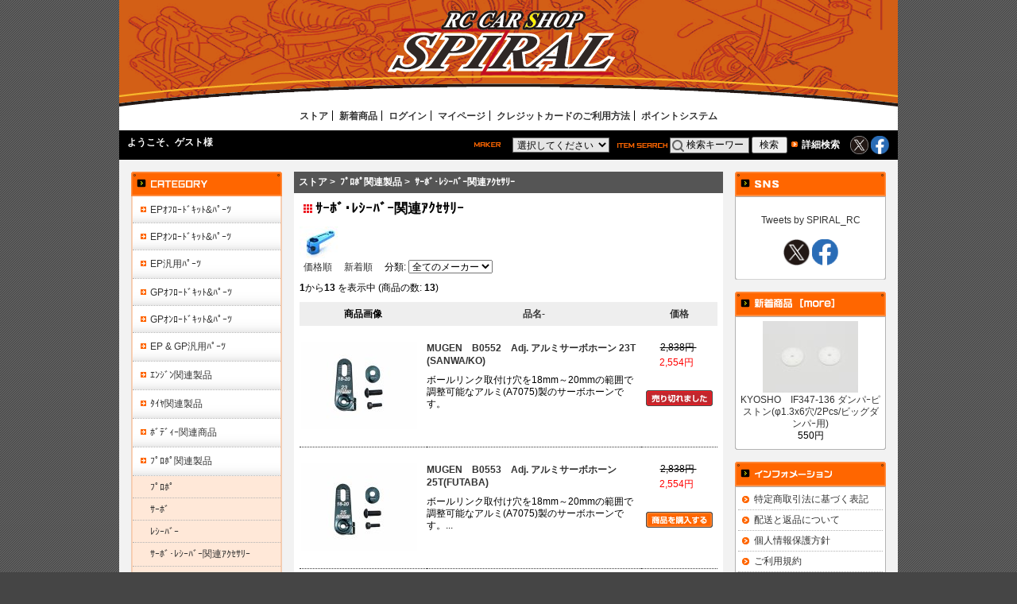

--- FILE ---
content_type: text/html; charset=utf-8
request_url: https://www.spiral-rc.com/index.php?main_page=index&cPath=159_108&sort=20a&page=3
body_size: 13302
content:
<!DOCTYPE html>
<html dir="ltr" lang="ja">
  <head>
  <meta charset="utf-8">
  <link rel="dns-prefetch" href="https://cdnjs.cloudflare.com">
  <link rel="dns-prefetch" href="https://code.jquery.com">
  <title>ｻｰﾎﾞ･ﾚｼｰﾊﾞｰ関連ｱｸｾｻﾘｰ : SPIRAL - RC CAR SHOP Webストア</title>
  <meta name="keywords" content="GPｵﾝﾛｰﾄﾞｷｯﾄ&ﾊﾟｰﾂ EPｵﾝﾛｰﾄﾞｷｯﾄ&ﾊﾟｰﾂ 工具関連製品 ﾀｲﾔ関連製品 ﾎﾞﾃﾞｨｰ関連商品 ｴﾝｼﾞﾝ関連製品 EPｵﾌﾛｰﾄﾞｷｯﾄ&ﾊﾟｰﾂ ﾓｰﾀｰ&ESC関連製品 充放電器・ﾊﾞｯﾃﾘｰ関連製品 GPｵﾌﾛｰﾄﾞｷｯﾄ&ﾊﾟｰﾂ ﾌﾟﾛﾎﾟ関連製品 ｱｸｾｻﾘｰ EP & GP汎用ﾊﾟｰﾂ EP汎用ﾊﾟｰﾂ ラジコン 通販 ｻｰﾎﾞ･ﾚｼｰﾊﾞｰ関連ｱｸｾｻﾘｰ">
  <meta name="description" content="SPIRAL : ｻｰﾎﾞ･ﾚｼｰﾊﾞｰ関連ｱｸｾｻﾘｰ - GPｵﾝﾛｰﾄﾞｷｯﾄ&ﾊﾟｰﾂ EPｵﾝﾛｰﾄﾞｷｯﾄ&ﾊﾟｰﾂ 工具関連製品 ﾀｲﾔ関連製品 ﾎﾞﾃﾞｨｰ関連商品 ｴﾝｼﾞﾝ関連製品 EPｵﾌﾛｰﾄﾞｷｯﾄ&ﾊﾟｰﾂ ﾓｰﾀｰ&ESC関連製品 充放電器・ﾊﾞｯﾃﾘｰ関連製品 GPｵﾌﾛｰﾄﾞｷｯﾄ&ﾊﾟｰﾂ ﾌﾟﾛﾎﾟ関連製品 ｱｸｾｻﾘｰ EP & GP汎用ﾊﾟｰﾂ EP汎用ﾊﾟｰﾂ ラジコン 通販">
  <meta name="author" content="RC CAR SHOP SPIRAL Webストア">
  <meta name="generator" content="">

  <meta name="viewport" content="width=device-width, initial-scale=1, user-scalable=yes">

  <meta name="google-site-verification" content="dkoHlwWcmndjat-RmDuVVEZ0vxqV7R3s559vB3AZX10" />


  <base href="https://spiral-rc.com/">
  <link rel="canonical" href="https://spiral-rc.com/index.php?main_page=index&amp;cPath=159_108&amp;page=3">
<link rel="alternate" href="https://spiral-rc.com/index.php?main_page=index&amp;cPath=159_108&amp;page=3&amp;language=ja" hreflang="ja">
<link rel="alternate" href="https://spiral-rc.com/index.php?main_page=index&amp;cPath=159_108&amp;page=3&amp;language=en" hreflang="en">

<link rel="stylesheet" href="includes/templates/spiral-rc/css/stylesheet.css">
<link rel="stylesheet" href="includes/templates/spiral-rc/css/stylesheet_colors.css">
<link rel="stylesheet" href="includes/templates/spiral-rc/css/stylesheet_css_buttons.css">
<link rel="stylesheet" href="includes/templates/spiral-rc/css/stylesheet_lightbox.css">
<link rel="stylesheet" href="includes/templates/spiral-rc/css/stylesheet_obita.css">
<link rel="stylesheet" href="includes/templates/spiral-rc/css/stylesheet_responsive_obita.css">
<link rel="stylesheet" media="print" href="includes/templates/spiral-rc/css/print_stylesheet.css">
<script src="https://code.jquery.com/jquery-3.6.1.min.js" integrity="sha256-o88AwQnZB+VDvE9tvIXrMQaPlFFSUTR+nldQm1LuPXQ=" crossorigin="anonymous"></script>
<script>window.jQuery || document.write(unescape('%3Cscript src="includes/templates/spiral-rc/jscript/jquery.min.js"%3E%3C/script%3E'));</script>
<script>window.jQuery || document.write(unescape('%3Cscript src="includes/templates/template_default/jscript/jquery.min.js"%3E%3C/script%3E'));</script>

<script src="includes/templates/spiral-rc/jscript/jscript_imagehover.js"></script>
<script src="includes/templates/spiral-rc/jscript/jscript_jquery.js"></script>
<script src="includes/templates/spiral-rc/jscript/jscript_lightbox.js"></script>
<script src="includes/templates/spiral-rc/jscript/jscript_matchHeight-min.js"></script>
<script>
if (typeof zcJS == "undefined" || !zcJS) {
  window.zcJS = { name: 'zcJS', version: '0.1.0.0' };
}

zcJS.ajax = function (options) {
  options.url = options.url.replace("&amp;", unescape("&amp;"));
  var deferred = jQuery.Deferred(function (d) {
      var securityToken = 'f5aa424fdcd1d4cd5a0098168fd8ca33';
      var defaults = {
          cache: false,
          type: 'POST',
          traditional: true,
          dataType: 'json',
          timeout: 5000,
          data: jQuery.extend(true,{
            securityToken: securityToken
        }, options.data)
      },
      settings = jQuery.extend(true, {}, defaults, options);
      if (typeof(console.log) == 'function') {
          console.log( settings );
      }

      d.done(settings.success);
      d.fail(settings.error);
      d.done(settings.complete);
      var jqXHRSettings = jQuery.extend(true, {}, settings, {
          success: function (response, textStatus, jqXHR) {
            d.resolve(response, textStatus, jqXHR);
          },
          error: function (jqXHR, textStatus, errorThrown) {
              if (window.console) {
                if (typeof(console.log) == 'function') {
                  console.log(jqXHR);
                }
              }
              d.reject(jqXHR, textStatus, errorThrown);
          },
          complete: d.resolve
      });
      jQuery.ajax(jqXHRSettings);
   }).fail(function(jqXHR, textStatus, errorThrown) {
   var response = jqXHR.getResponseHeader('status');
   var responseHtml = jqXHR.responseText;
   var contentType = jqXHR.getResponseHeader("content-type");
   switch (response)
     {
       case '403 Forbidden':
         var jsonResponse = JSON.parse(jqXHR.responseText);
         var errorType = jsonResponse.errorType;
         switch (errorType)
         {
           case 'ADMIN_BLOCK_WARNING':
           break;
           case 'AUTH_ERROR':
           break;
           case 'SECURITY_TOKEN':
           break;

           default:
             alert('An Internal Error of type '+errorType+' was received while processing an ajax call. The action you requested could not be completed.');
         }
       break;
       default:
        if (jqXHR.status === 200) {
            if (contentType.toLowerCase().indexOf("text/html") >= 0) {
                document.open();
                document.write(responseHtml);
                document.close();
            }
         }
     }
   });

  var promise = deferred.promise();
  return promise;
};
zcJS.timer = function (options) {
  var defaults = {
    interval: 10000,
    startEvent: null,
    intervalEvent: null,
    stopEvent: null

},
  settings = jQuery.extend(true, {}, defaults, options);

  var enabled = new Boolean(false);
  var timerId = 0;
  var mySelf;
  this.Start = function()
  {
      this.enabled = new Boolean(true);

      mySelf = this;
      mySelf.settings = settings;
      if (mySelf.enabled)
      {
          mySelf.timerId = setInterval(
          function()
          {
              if (mySelf.settings.intervalEvent)
              {
                mySelf.settings.intervalEvent(mySelf);
              }
          }, mySelf.settings.interval);
          if (mySelf.settings.startEvent)
          {
            mySelf.settings.startEvent(mySelf);
          }
      }
  };
  this.Stop = function()
  {
    mySelf.enabled = new Boolean(false);
    clearInterval(mySelf.timerId);
    if (mySelf.settings.stopEvent)
    {
      mySelf.settings.stopEvent(mySelf);
    }
  };
};

</script>


<script>

(function($) {
$(document).ready(function() {

$('#contentMainWrapper').addClass('onerow-fluid');
 $('#mainWrapper').css({
     'max-width': '100%',
     'margin': 'auto'
 });
 $('#headerWrapper').css({
     'max-width': '100%',
     'margin': 'auto'
 });
 $('#navSuppWrapper').css({
     'max-width': '100%',
     'margin': 'auto'
 });


$('.leftBoxContainer').css('width', '');
$('.rightBoxContainer').css('width', '');
$('#mainWrapper').css('margin', 'auto');

$('a[href="#top"]').click(function(){
$('html, body').animate({scrollTop:0}, 'slow');
return false;
});

$(".categoryListBoxContents").click(function() {
window.location = $(this).find("a").attr("href");
return false;
});

$('.centeredContent').matchHeight();
$('.specialsListBoxContents').matchHeight();
$('.centerBoxContentsAlsoPurch').matchHeight();
$('.categoryListBoxContents').matchHeight();

$('.no-fouc').removeClass('no-fouc');
});

}) (jQuery);

</script>

<script>
jQuery(document).ready(function() {
    jQuery('form.sidebox-select-form select:required').each(function() {
        var theOptions = '';
        var optGroup = false;
        var isSelected = '';
        jQuery('option', this).each(function() {
            if (jQuery(this).val() == '') {
                optGroup = true;
                theOptions += '<optgroup label="'+jQuery(this).text()+'">';
            } else {
                isSelected = '';
                if (jQuery(this).is(':selected')) {
                    isSelected = ' selected="selected"';
                }
                theOptions += '<option value="'+jQuery(this).val()+'"'+isSelected+'>'+jQuery(this).text()+'</option>';
            }
        });
        if (optGroup === true) {
            theOptions += '</optgroup>';
        }
        jQuery(this).empty().append(theOptions);
        jQuery('optgroup', this).css({'font-style':'normal'});
        if (jQuery('select option:selected', this).length > 0) {
            jQuery(this).siblings('input[type="submit"], button[type="submit"]').attr('disabled', false).css('cursor', 'pointer');
        } else {
            jQuery(this).siblings('input[type="submit"], button[type="submit"]').attr('disabled', true).css('cursor', 'not-allowed');
        }
        jQuery(this).on('change', function() {
            jQuery(this).siblings('input[type="submit"], button[type="submit"]').attr('disabled', false).css('cursor', 'pointer');
        });
    });
});
</script>
<link rel="stylesheet" href="/includes/templates/spiral-rc/css/lightbox.css">
<script src="//ajax.googleapis.com/ajax/libs/jquery/1.11.1/jquery.min.js"></script>
<script src="/includes/templates/spiral-rc/jscript/lightbox.js" type="text/javascript"></script>




  <script>document.documentElement.className = 'no-fouc';</script>
  <link rel="stylesheet" href="https://cdnjs.cloudflare.com/ajax/libs/font-awesome/4.7.0/css/font-awesome.min.css" integrity="sha512-SfTiTlX6kk+qitfevl/7LibUOeJWlt9rbyDn92a1DqWOw9vWG2MFoays0sgObmWazO5BQPiFucnnEAjpAB+/Sw==" crossorigin="anonymous" />

<!-- Google tag (gtag.js) --> <script async src="
https://www.googletagmanager.com/gtag/js?id=G-SF4CL1ESWB"></script>
<script> window.dataLayer = window.dataLayer || []; function
gtag(){dataLayer.push(arguments);} gtag('js', new Date()); gtag('config',
'G-SF4CL1ESWB'); </script>

</head>


<body id="indexBody">



<div id="mainWrapper">


<!--bof-header logo and navigation display-->

<div id="headerWrapper">

<!--bof branding display-->
<div id="logoWrapper" class="group onerow-fluid">
    <div id="logo"><a href="https://spiral-rc.com/"><img src="includes/templates/spiral-rc/images/logo.jpg" alt="" role="presentation" title="SPIRAL RC CAR SHOP" width="980" height="135"></a>  </div>
</div>

<!--eof branding display-->

<!--bof navigation display-->
<div id="navMainWrapper" class="group onerow-fluid pc_size_navi">
<div id="navMain">
  <ul class="back">
    <li><a href="https://spiral-rc.com/">ストア</a></li>
    <li><a class="category-links" href="https://spiral-rc.com/index.php?main_page=products_new">新着商品</a></li>
    <li><a href="https://spiral-rc.com/index.php?main_page=login">ログイン</a></li>
    <li><a href="https://spiral-rc.com/index.php?main_page=account">マイページ</a></li>
<!--bof header ezpage links-->
     <li class="EZPages"><a href="https://spiral-rc.com/index.php?main_page=page&amp;id=7">クレジットカードのご利用方法</a></li>
    <li class="EZPages"><a href="https://spiral-rc.com/index.php?main_page=page&amp;id=1">ポイントシステム</a></li>
<!--eof header ezpage links-->

<!--
    <li><a href="https://www.spiral-rc.com/blog/">ブログ</a></li>
-->
  </ul>
</div>
</div>


<div id="navMainWrapper" class="group onerow-fluid mobile_size_navi">
<div id="navMain">
<ul class="back">
  <li class="mobile_navi_01"><a class="navi01" id="hamburger-menu01">カテゴリー一覧</a></li>
  <li class="mobile_navi_02"><a href="/index.php?main_page=products_new" class="navi02">新着商品一覧</a></li>
  <li class="mobile_navi_03"><a class="navi03" id="hamburger-menu03">検索</a></li>
  <li class="mobile_navi_04"><a class="navi04" id="hamburger-menu02">Menu</a></li>
</ul>
</div>
</div>


<!--eof navigation display-->

<!--eof header logo and navigation display-->

<!--bof optional categories tabs navigation display-->
<!--eof optional categories tabs navigation display-->


<div id="header_sharch_block">
<h2 class="greeting">ようこそ、<a href="https://spiral-rc.com/index.php?main_page=login">ゲスト</a>様</h2>
<div class="navMainsearch_flex">
<div id="navMainSearch" class="forward">
     <form name="quick_find_header" action="https://spiral-rc.com/index.php?main_page=search_result" method="get"><input type="hidden" name="main_page" value="search_result"><input type="hidden" name="search_in_description" value="1"><input type="text" name="keyword" size="6" maxlength="30" style="width: 100px" value="検索キーワードをここに入力してください" onfocus="if (this.value == '検索キーワードをここに入力してください') this.value = '';" onblur="if (this.value == '') this.value = '検索キーワードをここに入力してください';">&nbsp;<input type="submit" value="検索" style="width: 45px" /><a class="header_advanced_search" href="https://spiral-rc.com/index.php?main_page=search">詳細検索</a></form><p class="sns_tag">
<span class="sns_x"><a href="https://x.com/SPIRAL_RC" target="_blank"><img src="/img/x_icon.png"></a></span>
<span class="sns_facebook"><a href="https://www.facebook.com/spiralrc" target="_blank"><img src="/img/facebook_icon.png"></a></span>
</p>
</div>
<div id="navMainmanufacturers_select"><div id="Content" class="sideBoxContent centeredContent"><form name="manufacturers_form" action="https://spiral-rc.com/index.php?main_page=index" method="get"><input type="hidden" name="main_page" value="index"><select  id="select-manufacturers_id" name="manufacturers_id" onchange="this.form.submit();" size="1" style="width: 90%; margin: auto;">
  <option value="" selected="selected">選択してください</option>
  <option value="130">101</option>
  <option value="186">3DRC</option>
  <option value="142">3RACING</option>
  <option value="205"></option>
  <option value="95">ABCHOBBY</option>
  <option value="60">ABEC35</option>
  <option value="59">Active Hobby</option>
  <option value="108">ACUVANCE</option>
  <option value="139">ADDICTION</option>
  <option value="107">ALCLAD</option>
  <option value="30">ALEX RACING DES..</option>
  <option value="125">ALTECO</option>
  <option value="96">ARROWMAX</option>
  <option value="36">Associated</option>
  <option value="42">Asuka Create</option>
  <option value="200">Auto Model Raci..</option>
  <option value="143">AVID</option>
  <option value="28">AXIAL</option>
  <option value="179">AXON</option>
  <option value="174">Bittydesign</option>
  <option value="70">Blade</option>
  <option value="213">BM CLUTCH SPRIN..</option>
  <option value="102">BOB SMITH</option>
  <option value="13">CENTRAL RC</option>
  <option value="94">CHARGE</option>
  <option value="100">CHEVRON MODELS</option>
  <option value="141">Corally Japan</option>
  <option value="83">COSMO</option>
  <option value="97">CSO</option>
  <option value="104">D-Like</option>
  <option value="159">DAIKIN</option>
  <option value="129">DAIREI</option>
  <option value="67">DE RACING</option>
  <option value="185">DJI</option>
  <option value="6">EAGLE RACING</option>
  <option value="198">ECST RC BASE</option>
  <option value="111">EI PUBLISHING</option>
  <option value="41">EXA RC</option>
  <option value="153">EXceed</option>
  <option value="175">EXOTEK</option>
  <option value="203">Faith One</option>
  <option value="66">FASKOLOR</option>
  <option value="207">FIORONI</option>
  <option value="72">Fusion Racing</option>
  <option value="5">FUTABA</option>
  <option value="158">G-FORCE</option>
  <option value="82">GALAXY</option>
  <option value="120">G☆STYLE</option>
  <option value="206">H.S TAKAGI</option>
  <option value="98">HARD</option>
  <option value="134">HAYA-BUSA RACIN..</option>
  <option value="68">HB RACING</option>
  <option value="178">HIKO tech</option>
  <option value="35">Hiro Factory</option>
  <option value="162">HiroFactory</option>
  <option value="71">HiTEC</option>
  <option value="145">HOBBYWING</option>
  <option value="53">HONEST</option>
  <option value="24">HUDY</option>
  <option value="215">Ielasi Tuned</option>
  <option value="183">INFINITY</option>
  <option value="122">JACO</option>
  <option value="47">JConcepts</option>
  <option value="25">KAWADA</option>
  <option value="34">KAZAMA</option>
  <option value="195">kimihiko-yano</option>
  <option value="101">KLOTZ</option>
  <option value="11">KM GROUP</option>
  <option value="58">Knack</option>
  <option value="50">KO PROPO</option>
  <option value="85">KOSE</option>
  <option value="152">Kyoshin Develop..</option>
  <option value="7">KYOSHO</option>
  <option value="204">LC Racing</option>
  <option value="128">LOCTITE</option>
  <option value="149">LRP</option>
  <option value="114">M&#039;S PRODUCTS</option>
  <option value="117">M&#039;S RACING</option>
  <option value="124">MATRIX</option>
  <option value="211">MAX POWER</option>
  <option value="44">MIP</option>
  <option value="210">MIRAGE JAPAN</option>
  <option value="127">MON-TECH</option>
  <option value="99">MOROTECH</option>
  <option value="164">MST</option>
  <option value="46">Muchmore Racing</option>
  <option value="8">MUGEN SEIKI</option>
  <option value="79">MYLAPS(AMB)</option>
  <option value="84">NASA</option>
  <option value="69">NOSRAM</option>
  <option value="62">NOVAK</option>
  <option value="38">NOVAROSSI</option>
  <option value="202">NUCLEAR</option>
  <option value="12">O.S.ENGINE</option>
  <option value="91">OK MODEL</option>
  <option value="165">OPTION NO.1</option>
  <option value="109">OVERDOSE</option>
  <option value="155">PANDORA RC</option>
  <option value="48">Panther</option>
  <option value="187">Parrot</option>
  <option value="92">PHOENIX</option>
  <option value="121">PICCO</option>
  <option value="40">PORTA</option>
  <option value="32">Powers Japan</option>
  <option value="177">PROCHEMI</option>
  <option value="18">PROLINE</option>
  <option value="161">PROSPEC</option>
  <option value="49">PROTOform</option>
  <option value="88">QTEQ</option>
  <option value="193">R1 WURKS</option>
  <option value="173">R31WORLD</option>
  <option value="157">RACY</option>
  <option value="54">RB PRODUCTS</option>
  <option value="197">RC-ART</option>
  <option value="190">RC-MISSION</option>
  <option value="140">RC926</option>
  <option value="172">REDS RACING</option>
  <option value="199">Rêve D</option>
  <option value="131">REVOLUTION DESI..</option>
  <option value="170">RICKSIDE DESIGN</option>
  <option value="87">RIDE</option>
  <option value="116">RUSH</option>
  <option value="43">SANWA</option>
  <option value="138">Schumacher</option>
  <option value="105">SEIKI</option>
  <option value="168">SENSE</option>
  <option value="78">SERPENT</option>
  <option value="209">SHINWA</option>
  <option value="80">SHOE GOO</option>
  <option value="86">SHUN</option>
  <option value="33">SJ ELECTRONICS</option>
  <option value="176">SMJ</option>
  <option value="184">Socal MODEL CAR..</option>
  <option value="113">SOREX</option>
  <option value="106">Speed Mind</option>
  <option value="39">Speed Passion</option>
  <option value="132">Speed Way Pal</option>
  <option value="119">SPEED WORKS</option>
  <option value="160">SPICE</option>
  <option value="163">SPIRAL</option>
  <option value="76">SQUARE</option>
  <option value="103">Street Jam</option>
  <option value="182">Sweep</option>
  <option value="115">Swirl</option>
  <option value="167">SWORKｚ</option>
  <option value="191">T4WORKS</option>
  <option value="22">TABATA</option>
  <option value="19">TAKARA TOMY</option>
  <option value="74">Take Off</option>
  <option value="21">TAMIYA</option>
  <option value="45">TEAM AJ</option>
  <option value="77">TEAM ATLAS</option>
  <option value="20">TEAM AZARASHI</option>
  <option value="23">TEAM BOMBER</option>
  <option value="15">Team Durango</option>
  <option value="90">TEAM LOSI</option>
  <option value="55">Team LUNA</option>
  <option value="194">TEAM MAGIC</option>
  <option value="26">TEAM ORION</option>
  <option value="208">Team TRINITY</option>
  <option value="201">TeamTD</option>
  <option value="31">TECH RACING</option>
  <option value="169">TETSUJIN</option>
  <option value="156">TETTRA</option>
  <option value="29">TN RACING</option>
  <option value="75">TOBEE CRAFT</option>
  <option value="37">TOHO KAKEN</option>
  <option value="144">TOP LINE</option>
  <option value="150">TOP RACING</option>
  <option value="133">Track &amp; Field</option>
  <option value="16">TRESREY</option>
  <option value="57">TRG</option>
  <option value="126">TRINITY</option>
  <option value="56">TRION</option>
  <option value="64">UPGRADE</option>
  <option value="188">UREE</option>
  <option value="118">Viper</option>
  <option value="137">VOX</option>
  <option value="192">VP RACING FUELS</option>
  <option value="212">VP-PRO</option>
  <option value="81">WAKO&#039;S</option>
  <option value="171">WEISSENBERG</option>
  <option value="180">WONDER PRODUCTS</option>
  <option value="89">WRAP UP NEXT</option>
  <option value="61">X-Factory</option>
  <option value="166">X-Factory UK</option>
  <option value="154">X-GEAR</option>
  <option value="65">Xceed</option>
  <option value="110">XENON</option>
  <option value="148">XIMERA</option>
  <option value="14">XRAY</option>
  <option value="52">Y&#039;Z CRAFT</option>
  <option value="112">YAESU Publishin..</option>
  <option value="151">YEAH RACING</option>
  <option value="17">YOKOMO</option>
  <option value="181">YURUGIX</option>
  <option value="27">ZAC Project</option>
  <option value="51">ZEN</option>
  <option value="196">ZERO TRIBE</option>
  <option value="136">zillion</option>
  <option value="146">大阪プラス..</option>
  <option value="214">宮下商店</option>
</select>
</form></div></div>
</div>
</div>

</div>


<div id="contentMainWrapper">
<div class="back_glay"></div>
<div class="back_glay2"></div>
<div class="back_glay3"></div>

  <div id="navColumnOne" class="col190 columnLeft">
<div id="navColumnOneWrapper" style="width: 190px"><form name="quick_find_header" action="https://spiral-rc.com/index.php?main_page=search_result" method="get"><input type="hidden" name="main_page" value="search_result"><input type="hidden" name="search_in_description" value="1"><input type="text" name="keyword" size="6" maxlength="30" style="width: 100px" value="検索キーワードをここに入力してください" onfocus="if (this.value == '検索キーワードをここに入力してください') this.value = '';" onblur="if (this.value == '') this.value = '検索キーワードをここに入力してください';">&nbsp;<input type="submit" value="検索" style="width: 45px" /><a class="header_advanced_search" href="https://spiral-rc.com/index.php?main_page=search">詳細検索</a></form><!--// bof: categories //-->
<div class="leftBoxContainer" id="categories" style="width: 190px">
<h3 class="leftBoxHeading" id="categoriesHeading"><img src="includes/templates/spiral-rc/images/side_title/s_bg_categories_h.png" alt="" role="presentation" title="カテゴリ" width="71" height="9"></h3>
<div id="categoriesContent" class="sideBoxContent">
<a class="category-top" href="https://spiral-rc.com/index.php?main_page=index&amp;cPath=124"><span class="category-icon">EPｵﾌﾛｰﾄﾞｷｯﾄ&ﾊﾟｰﾂ</span></a>
<a class="category-top" href="https://spiral-rc.com/index.php?main_page=index&amp;cPath=109"><span class="category-icon">EPｵﾝﾛｰﾄﾞｷｯﾄ&ﾊﾟｰﾂ</span></a>
<a class="category-top" href="https://spiral-rc.com/index.php?main_page=index&amp;cPath=198"><span class="category-icon">EP汎用ﾊﾟｰﾂ</span></a>
<a class="category-top" href="https://spiral-rc.com/index.php?main_page=index&amp;cPath=149"><span class="category-icon">GPｵﾌﾛｰﾄﾞｷｯﾄ&ﾊﾟｰﾂ</span></a>
<a class="category-top" href="https://spiral-rc.com/index.php?main_page=index&amp;cPath=102"><span class="category-icon">GPｵﾝﾛｰﾄﾞｷｯﾄ&ﾊﾟｰﾂ</span></a>
<a class="category-top" href="https://spiral-rc.com/index.php?main_page=index&amp;cPath=169"><span class="category-icon">EP & GP汎用ﾊﾟｰﾂ</span></a>
<a class="category-top" href="https://spiral-rc.com/index.php?main_page=index&amp;cPath=121"><span class="category-icon">ｴﾝｼﾞﾝ関連製品</span></a>
<a class="category-top" href="https://spiral-rc.com/index.php?main_page=index&amp;cPath=113"><span class="category-icon">ﾀｲﾔ関連製品</span></a>
<a class="category-top" href="https://spiral-rc.com/index.php?main_page=index&amp;cPath=117"><span class="category-icon">ﾎﾞﾃﾞｨｰ関連商品</span></a>
<a class="category-top" href="https://spiral-rc.com/index.php?main_page=index&amp;cPath=159"><span class="category-subs-parent category-icon">ﾌﾟﾛﾎﾟ関連製品</span></a>
<a class="category-products" href="https://spiral-rc.com/index.php?main_page=index&amp;cPath=159_107"><span class="category-icon">ﾌﾟﾛﾎﾟ</span></a>
<a class="category-products" href="https://spiral-rc.com/index.php?main_page=index&amp;cPath=159_209"><span class="category-icon">ｻｰﾎﾞ</span></a>
<a class="category-products" href="https://spiral-rc.com/index.php?main_page=index&amp;cPath=159_210"><span class="category-icon">ﾚｼｰﾊﾞｰ</span></a>
<a class="category-products" href="https://spiral-rc.com/index.php?main_page=index&amp;cPath=159_108"><span class="category-subs-selected">ｻｰﾎﾞ･ﾚｼｰﾊﾞｰ関連ｱｸｾｻﾘｰ</span></a>
<a class="category-products" href="https://spiral-rc.com/index.php?main_page=index&amp;cPath=159_211"><span class="category-icon">送受信機用ﾊﾞｯﾃﾘｰ関連製品</span></a>
<a class="category-top" href="https://spiral-rc.com/index.php?main_page=index&amp;cPath=134"><span class="category-icon">ﾓｰﾀｰ&ESC関連製品</span></a>
<a class="category-top" href="https://spiral-rc.com/index.php?main_page=index&amp;cPath=138"><span class="category-icon">充放電器・ﾊﾞｯﾃﾘｰ関連製品</span></a>
<a class="category-top" href="https://spiral-rc.com/index.php?main_page=index&amp;cPath=111"><span class="category-icon">工具関連製品</span></a>
<a class="category-top" href="https://spiral-rc.com/index.php?main_page=index&amp;cPath=162"><span class="category-icon">ｱｸｾｻﾘｰ</span></a>
</div></div>
<!--// eof: categories //-->

<!--// bof: whosonline //-->
<div class="leftBoxContainer" id="whosonline" style="width: 190px">
<h3 class="leftBoxHeading" id="whosonlineHeading"><img src="includes/templates/spiral-rc/images/side_title/s_bg_whosonline_h.png" alt="" role="presentation" title="オンラインのお客様" width="98" height="10"></h3>
<div id="whosonlineContent" class="sideBoxContent centeredContent">現在&nbsp;122&nbsp;人のゲスト&nbsp;と&nbsp;<br />1&nbsp;名のメンバー&nbsp;がご来店中です。</div></div>
<!--// eof: whosonline //-->

<!--// bof: sidessl //-->
<div class="rightBoxContainer" id="sidessl">
<h3 class="rightBoxHeading" id="sidesslHeading"><img src="includes/templates/spiral-rc/images/side_title/s_bg_sidessl_h.png" alt="" role="presentation" title="セキュリティ" width="64" height="9"></h3>
<div id="sidesslContent" class="sideBoxContent centeredContent">
<p style="margin: 0; padding: 5px;"><img alt="RapidSSL" src="/files/images/SSL/PositiveSSL_tl_trans2.png" style="width: 96px; height: 95px;" /><br />
当サイトではお客様の個人情報保護のためにSSL(暗号化通信方式)を採用しています。</p>

</div>
</div>
<!--// eof: sidessl //-->
</div>
</div>


<div id="centerOuterWrapper">

  <div class="col590">

<!-- bof  breadcrumb -->
    <div id="navBreadCrumb">  <a href="https://spiral-rc.com/">ストア</a>&nbsp;&gt&nbsp;
  <a href="https://spiral-rc.com/index.php?main_page=index&amp;cPath=159">ﾌﾟﾛﾎﾟ関連製品</a>&nbsp;&gt&nbsp;
ｻｰﾎﾞ･ﾚｼｰﾊﾞｰ関連ｱｸｾｻﾘｰ
</div>
<!-- eof breadcrumb -->


<!-- bof upload alerts -->
<!-- eof upload alerts -->

<div class="centerColumn" id="indexProductList">

<h1 id="productListHeading">ｻｰﾎﾞ･ﾚｼｰﾊﾞｰ関連ｱｸｾｻﾘｰ</h1>

<div id="categoryImgListing" class="categoryImg"><img src="bmz_cache/2/2014photo-42248tamiyajpg.image.53x40.jpg" alt="" role="presentation" width="53" height="40"></div>


<div id="list_sort_block">
<p class="productsList_sort_4a"><a href="https://spiral-rc.com/index.php?main_page=index&amp;cPath=159_108&amp;sort=3a&amp;page=1">価格順</a></p><p class="productsList_sort_base"><a href="https://spiral-rc.com/index.php?main_page=index&amp;cPath=159_108&amp;sort=1a&amp;page=1">新着順</a></p></div>


<form name="filter" action="https://spiral-rc.com/index.php?main_page=index" method="get"><label class="inputLabel">分類:</label><input type="hidden" name="main_page" value="index"><input type="hidden" name="cPath" value="159_108"><input type="hidden" name="sort" value="20a"><select  id="select-filter_id" name="filter_id" onchange="this.form.submit()">
  <option value="" selected="selected">全てのメーカー</option>
  <option value="5">FUTABA</option>
  <option value="183">INFINITY</option>
  <option value="7">KYOSHO</option>
  <option value="8">MUGEN SEIKI</option>
  <option value="43">SANWA</option>
  <option value="176">SMJ</option>
</select>
</form>
<br class="clearBoth" />




<div id="productListing" class="group">


<div class="prod-list-wrap group">
  <div id="productsListingTopNumber" class="navSplitPagesResult back navSplitEmpty3rdColumn"><strong>1</strong>から<strong>13</strong> を表示中 (商品の数: <strong>13</strong>)</div>
  <div id="productsListingListingTopLinks" class="navSplitPagesLinks forward"></div>

</div>


<table width="100%" border="0" cellspacing="0" cellpadding="0" id="cat159_108Table" class="tabTable">
  <tr  class="productListing-rowheading">
   <th class="productListing-heading" align="center" scope="col" id="listCell0-0">商品画像</th>
   <th class="productListing-heading" scope="col" id="listCell0-1"><a href="https://spiral-rc.com/index.php?main_page=index&amp;cPath=159_108&amp;page=1&amp;sort=2a" title="商品の並べ替え 降順 by 品名" class="productListing-heading">品名-</a></th>
   <th class="productListing-heading" align="right" width="100" scope="col" id="listCell0-2"><a href="https://spiral-rc.com/index.php?main_page=index&amp;cPath=159_108&amp;page=1&amp;sort=3a" title="商品の並べ替え 昇順 by 価格" class="productListing-heading">価格</a></th>
  </tr>
  <tr  class="productListing-odd">
   <td class="productListing-data" align="center"><p class="product_list_image"><a href="https://spiral-rc.com/index.php?main_page=product_info&amp;cPath=159_108&amp;products_id=31777"><img src="bmz_cache/2/2019photo-b0552mugenjpg.image.146x110.jpg" alt="" role="presentation" title="MUGEN　B0552　Adj. アルミサーボホーン 23T (SANWA/KO)" width="146" height="110"></a></p></td>
   <td class="productListing-data"><h3 class="itemTitle"><a href="https://spiral-rc.com/index.php?main_page=product_info&amp;cPath=159_108&amp;products_id=31777">MUGEN　B0552　Adj. アルミサーボホーン 23T (SANWA/KO)</a></h3><div class="listingDescription">ボールリンク取付け穴を18mm～20mmの範囲で調整可能なアルミ(A7075)製のサーボホーンです。 &nbsp;</div></td>
   <td class="productListing-data" align="right"><span class="normalprice">2,838円 </span>&nbsp;<span class="productSpecialPrice">2,554円</span><br /><br /><img src="includes/templates/spiral-rc/buttons/japanese/button_sold_out_sm.gif" alt="" role="presentation" title="売り切れ" width="84" height="20"><br /><br /></td>
  </tr>
  <tr  class="productListing-even">
   <td class="productListing-data" align="center"><p class="product_list_image"><a href="https://spiral-rc.com/index.php?main_page=product_info&amp;cPath=159_108&amp;products_id=31778"><img src="bmz_cache/2/2019photo-b0553mugenjpg.image.146x110.jpg" alt="" role="presentation" title="MUGEN　B0553　Adj. アルミサーボホーン 25T(FUTABA)" width="146" height="110"></a></p></td>
   <td class="productListing-data"><h3 class="itemTitle"><a href="https://spiral-rc.com/index.php?main_page=product_info&amp;cPath=159_108&amp;products_id=31778">MUGEN　B0553　Adj. アルミサーボホーン 25T(FUTABA)</a></h3><div class="listingDescription">ボールリンク取付け穴を18mm～20mmの範囲で調整可能なアルミ(A7075)製のサーボホーンです。...</div></td>
   <td class="productListing-data" align="right"><span class="normalprice">2,838円 </span>&nbsp;<span class="productSpecialPrice">2,554円</span><br /><br /><a href="https://spiral-rc.com/index.php?main_page=index&amp;cPath=159_108&amp;sort=20a&amp;page=3&amp;action=buy_now&amp;products_id=31778"><img src="includes/templates/spiral-rc/buttons/japanese/button_buy_now.gif" alt="" role="presentation" title="カートに追加" width="84" height="20"></a><br /><br /></td>
  </tr>
  <tr  class="productListing-odd">
   <td class="productListing-data" align="center"><p class="product_list_image"><a href="https://spiral-rc.com/index.php?main_page=product_info&amp;cPath=159_108&amp;products_id=41150"><img src="bmz_cache/2/2019photo-hyper-jpg.image.150x90.jpg" alt="" role="presentation" title="SANWA　107A20471B　Hyperスイッチハーネス" width="150" height="90"></a></p></td>
   <td class="productListing-data"><h3 class="itemTitle"><a href="https://spiral-rc.com/index.php?main_page=product_info&amp;cPath=159_108&amp;products_id=41150">SANWA　107A20471B　Hyperスイッチハーネス</a></h3><div class="listingDescription">● 大電流電子スイッチハーネス 　大電流に対応したHyperスイッチにより 　サーボの性能を最大限に発揮します...</div></td>
   <td class="productListing-data" align="right"><span class="normalprice">4,400円 </span>&nbsp;<span class="productSpecialPrice">3,080円</span><br /><br /><a href="https://spiral-rc.com/index.php?main_page=index&amp;cPath=159_108&amp;sort=20a&amp;page=3&amp;action=buy_now&amp;products_id=41150"><img src="includes/templates/spiral-rc/buttons/japanese/button_buy_now.gif" alt="" role="presentation" title="カートに追加" width="84" height="20"></a><br /><br /></td>
  </tr>
  <tr  class="productListing-even">
   <td class="productListing-data" align="center"><p class="product_list_image"><a href="https://spiral-rc.com/index.php?main_page=product_info&amp;cPath=159_108&amp;products_id=36269"><img src="bmz_cache/2/2020photo-b2000_01jpg.image.146x110.jpg" alt="" role="presentation" title="INFINITY　B2000　ショートアンテナパイプセット（80mm/3 個/ ブラック）" width="146" height="110"></a></p></td>
   <td class="productListing-data"><h3 class="itemTitle"><a href="https://spiral-rc.com/index.php?main_page=product_info&amp;cPath=159_108&amp;products_id=36269">INFINITY　B2000　ショートアンテナパイプセット（80mm/3 個/ ブラック）</a></h3><div class="listingDescription">使いやすいショートタイプ（80mm）のアンテナパイプとキャップのセット。</div></td>
   <td class="productListing-data" align="right"><span class="normalprice">330円 </span>&nbsp;<span class="productSpecialPrice">297円</span><br /><br /><a href="https://spiral-rc.com/index.php?main_page=index&amp;cPath=159_108&amp;sort=20a&amp;page=3&amp;action=buy_now&amp;products_id=36269"><img src="includes/templates/spiral-rc/buttons/japanese/button_buy_now.gif" alt="" role="presentation" title="カートに追加" width="84" height="20"></a><br /><br /></td>
  </tr>
  <tr  class="productListing-odd">
   <td class="productListing-data" align="center"><p class="product_list_image"><a href="https://spiral-rc.com/index.php?main_page=product_info&amp;cPath=159_108&amp;products_id=37376"><img src="bmz_cache/2/2022photo-191a04657asanwajpg.image.146x110.jpg" alt="" role="presentation" title="SANWA　191A04657A　アルミボディサーボ用ヒートシンク" width="146" height="110"></a></p></td>
   <td class="productListing-data"><h3 class="itemTitle"><a href="https://spiral-rc.com/index.php?main_page=product_info&amp;cPath=159_108&amp;products_id=37376">SANWA　191A04657A　アルミボディサーボ用ヒートシンク</a></h3><div class="listingDescription">サーボ固定時に併用することでサーボの放熱効果を高めると共に、取り付けピッチ20ｍｍのクーリングファンと�...</div></td>
   <td class="productListing-data" align="right"><span class="normalprice">4,180円 </span>&nbsp;<span class="productSpecialPrice">3,762円</span><br /><br /><a href="https://spiral-rc.com/index.php?main_page=index&amp;cPath=159_108&amp;sort=20a&amp;page=3&amp;action=buy_now&amp;products_id=37376"><img src="includes/templates/spiral-rc/buttons/japanese/button_buy_now.gif" alt="" role="presentation" title="カートに追加" width="84" height="20"></a><br /><br /></td>
  </tr>
  <tr  class="productListing-even">
   <td class="productListing-data" align="center"><p class="product_list_image"><a href="https://spiral-rc.com/index.php?main_page=product_info&amp;cPath=159_108&amp;products_id=28777"><img src="bmz_cache/2/2017photo-smj1145smjjpg.image.146x110.jpg" alt="" role="presentation" title="SMJ　SMJ1145　フレックスアンテナパイプ（120mm/ブラック/3本入り）" width="146" height="110"></a></p></td>
   <td class="productListing-data"><h3 class="itemTitle"><a href="https://spiral-rc.com/index.php?main_page=product_info&amp;cPath=159_108&amp;products_id=28777">SMJ　SMJ1145　フレックスアンテナパイプ（120mm/ブラック/3本入り）</a></h3><div class="listingDescription">柔軟性のあるアンテナパイプで、アンテナを目立たせなく自由にレイアウトすることが可能です。</div></td>
   <td class="productListing-data" align="right"><span class="normalprice">297円 </span>&nbsp;<span class="productSpecialPrice">267円</span><br /><br /><a href="https://spiral-rc.com/index.php?main_page=index&amp;cPath=159_108&amp;sort=20a&amp;page=3&amp;action=buy_now&amp;products_id=28777"><img src="includes/templates/spiral-rc/buttons/japanese/button_buy_now.gif" alt="" role="presentation" title="カートに追加" width="84" height="20"></a><br /><br /></td>
  </tr>
  <tr  class="productListing-odd">
   <td class="productListing-data" align="center"><p class="product_list_image"><a href="https://spiral-rc.com/index.php?main_page=product_info&amp;cPath=159_108&amp;products_id=32179"><img src="bmz_cache/2/2019photo-ba0325futabajpg.image.146x110.jpg" alt="" role="presentation" title="FUTABA　BA0328　電子スイッチ ESW-2J" width="146" height="110"></a></p></td>
   <td class="productListing-data"><h3 class="itemTitle"><a href="https://spiral-rc.com/index.php?main_page=product_info&amp;cPath=159_108&amp;products_id=32179">FUTABA　BA0328　電子スイッチ ESW-2J</a></h3><div class="listingDescription">ESW-2Jは電子制御タイプの電源ON/OFFスイッチです。...</div></td>
   <td class="productListing-data" align="right"><span class="normalprice">6,050円 </span>&nbsp;<span class="productSpecialPrice">4,840円</span><br /><br /><img src="includes/templates/spiral-rc/buttons/japanese/button_sold_out_sm.gif" alt="" role="presentation" title="売り切れ" width="84" height="20"><br /><br /></td>
  </tr>
  <tr  class="productListing-even">
   <td class="productListing-data" align="center"><p class="product_list_image"><a href="https://spiral-rc.com/index.php?main_page=product_info&amp;cPath=159_108&amp;products_id=31790"><img src="bmz_cache/2/2019photo-g08402infjpg.image.146x110.jpg" alt="" role="presentation" title="INFINITY　G084-02　ボールナット 4.9mm ショート（4pcs）" width="146" height="110"></a></p></td>
   <td class="productListing-data"><h3 class="itemTitle"><a href="https://spiral-rc.com/index.php?main_page=product_info&amp;cPath=159_108&amp;products_id=31790">INFINITY　G084-02　ボールナット 4.9mm ショート（4pcs）</a></h3><div class="listingDescription">INFINITY IF15用オプションパーツです。 INFINITY R0262/R0263 アルミサーボホーンセット用スペアパーツです。</div></td>
   <td class="productListing-data" align="right"><span class="normalprice">880円 </span>&nbsp;<span class="productSpecialPrice">792円</span><br /><br /><a href="https://spiral-rc.com/index.php?main_page=index&amp;cPath=159_108&amp;sort=20a&amp;page=3&amp;action=buy_now&amp;products_id=31790"><img src="includes/templates/spiral-rc/buttons/japanese/button_buy_now.gif" alt="" role="presentation" title="カートに追加" width="84" height="20"></a><br /><br /></td>
  </tr>
  <tr  class="productListing-odd">
   <td class="productListing-data" align="center"><p class="product_list_image"><a href="https://spiral-rc.com/index.php?main_page=product_info&amp;cPath=159_108&amp;products_id=31788"><img src="bmz_cache/2/2019photo-r0262infjpg.image.146x110.jpg" alt="" role="presentation" title="INFINITY　R0262　アルミサーボホーンセット【23T/SANWA・KO用】" width="146" height="110"></a></p></td>
   <td class="productListing-data"><h3 class="itemTitle"><a href="https://spiral-rc.com/index.php?main_page=product_info&amp;cPath=159_108&amp;products_id=31788">INFINITY　R0262　アルミサーボホーンセット【23T/SANWA・KO用】</a></h3><div class="listingDescription">サンワ、KO 製サーボ用の23T セレーション仕様。...</div></td>
   <td class="productListing-data" align="right"><span class="normalprice">3,630円 </span>&nbsp;<span class="productSpecialPrice">3,267円</span><br /><br /><a href="https://spiral-rc.com/index.php?main_page=index&amp;cPath=159_108&amp;sort=20a&amp;page=3&amp;action=buy_now&amp;products_id=31788"><img src="includes/templates/spiral-rc/buttons/japanese/button_buy_now.gif" alt="" role="presentation" title="カートに追加" width="84" height="20"></a><br /><br /></td>
  </tr>
  <tr  class="productListing-even">
   <td class="productListing-data" align="center"><p class="product_list_image"><a href="https://spiral-rc.com/index.php?main_page=product_info&amp;cPath=159_108&amp;products_id=31789"><img src="bmz_cache/2/2019photo-r0263infjpg.image.146x110.jpg" alt="" role="presentation" title="INFINITY　R0263　アルミサーボホーンセット【25T/FUTABA用】" width="146" height="110"></a></p></td>
   <td class="productListing-data"><h3 class="itemTitle"><a href="https://spiral-rc.com/index.php?main_page=product_info&amp;cPath=159_108&amp;products_id=31789">INFINITY　R0263　アルミサーボホーンセット【25T/FUTABA用】</a></h3><div class="listingDescription">SAVOX、フタバ製サーボ用の25T セレーション仕様。...</div></td>
   <td class="productListing-data" align="right"><span class="normalprice">3,630円 </span>&nbsp;<span class="productSpecialPrice">3,267円</span><br /><br /><a href="https://spiral-rc.com/index.php?main_page=index&amp;cPath=159_108&amp;sort=20a&amp;page=3&amp;action=buy_now&amp;products_id=31789"><img src="includes/templates/spiral-rc/buttons/japanese/button_buy_now.gif" alt="" role="presentation" title="カートに追加" width="84" height="20"></a><br /><br /></td>
  </tr>
  <tr  class="productListing-odd">
   <td class="productListing-data" align="center"><p class="product_list_image"><a href="https://spiral-rc.com/index.php?main_page=product_info&amp;cPath=159_108&amp;products_id=6251"><img src="bmz_cache/2/2020photo-1708bkyojpg.image.146x110.jpg" alt="" role="presentation" title="KYOSHO　1708　カラーアンテナ黒キャップツキ(4pcs)" width="146" height="110"></a></p></td>
   <td class="productListing-data"><h3 class="itemTitle"><a href="https://spiral-rc.com/index.php?main_page=product_info&amp;cPath=159_108&amp;products_id=6251">KYOSHO　1708　カラーアンテナ黒キャップツキ(4pcs)</a></h3><div class="listingDescription">アルティマ RB6に使用できるパーツです。 各車に使用可能なブラックアンテナ。キャップ付き。4本入り。</div></td>
   <td class="productListing-data" align="right"><span class="productBasePrice">550円</span><br /><br /><img src="includes/templates/spiral-rc/buttons/japanese/button_sold_out_sm.gif" alt="" role="presentation" title="売り切れ" width="84" height="20"><br /><br /></td>
  </tr>
  <tr  class="productListing-even">
   <td class="productListing-data" align="center"><p class="product_list_image"><a href="https://spiral-rc.com/index.php?main_page=product_info&amp;cPath=159_108&amp;products_id=20558"><img src="bmz_cache/2/2014photo-e2808mugenjpg.image.146x110.jpg" alt="" role="presentation" title="MUGEN　E2808　アンテナパイプ (150mm) 4pcs." width="146" height="110"></a></p></td>
   <td class="productListing-data"><h3 class="itemTitle"><a href="https://spiral-rc.com/index.php?main_page=product_info&amp;cPath=159_108&amp;products_id=20558">MUGEN　E2808　アンテナパイプ (150mm) 4pcs.</a></h3><div class="listingDescription">MBX8/MTC1/MRX-6/MBX-7R/MBX-7/MBX7T/MGT7/ MTX7用スペアパーツです。</div></td>
   <td class="productListing-data" align="right"><span class="productBasePrice">275円</span><br /><br /><a href="https://spiral-rc.com/index.php?main_page=index&amp;cPath=159_108&amp;sort=20a&amp;page=3&amp;action=buy_now&amp;products_id=20558"><img src="includes/templates/spiral-rc/buttons/japanese/button_buy_now.gif" alt="" role="presentation" title="カートに追加" width="84" height="20"></a><br /><br /></td>
  </tr>
  <tr  class="productListing-odd">
   <td class="productListing-data" align="center"><p class="product_list_image"><a href="https://spiral-rc.com/index.php?main_page=product_info&amp;cPath=159_108&amp;products_id=40104"><img src="bmz_cache/2/2019photo-bind_cut_200x149jpg.image.147x110.jpg" alt="" role="presentation" title="SANWA　107A20481B　RX用バインドプラグ" width="147" height="110"></a></p></td>
   <td class="productListing-data"><h3 class="itemTitle"><a href="https://spiral-rc.com/index.php?main_page=product_info&amp;cPath=159_108&amp;products_id=40104">SANWA　107A20481B　RX用バインドプラグ</a></h3><div class="listingDescription">●BIND用プラグ ●対応受信機：RX-491,RX-492,RX-493のみ</div></td>
   <td class="productListing-data" align="right"><span class="productBasePrice">440円</span><br /><br /><a href="https://spiral-rc.com/index.php?main_page=index&amp;cPath=159_108&amp;sort=20a&amp;page=3&amp;action=buy_now&amp;products_id=40104"><img src="includes/templates/spiral-rc/buttons/japanese/button_buy_now.gif" alt="" role="presentation" title="カートに追加" width="84" height="20"></a><br /><br /></td>
  </tr>
 
</table>

<div class="prod-list-wrap group">
  <div id="productsListingBottomNumber" class="navSplitPagesResult back navSplitEmpty3rdColumn"><strong>1</strong>から<strong>13</strong> を表示中 (商品の数: <strong>13</strong>)</div>
  <div id="productsListingListingBottomLinks"  class="navSplitPagesLinks forward"></div>
<br class="clearBoth" />

</div>

</div>











</div>

  </div>
</div>


  <div id="navColumnTwo" style="width: 190px" class="col190 columnRight">

<div class="mobile_account_navi_wrapper">
<ul class="mobile_account_navi_wrap">
    <li><a href="https://spiral-rc.com/index.php?main_page=login">ログイン</a></li>
    <li><a href="https://spiral-rc.com/index.php?main_page=account">マイページ</a></li>
<li class="EZPages01"><a href="/index.php?main_page=page&amp;id=7">クレジットカードのご利用方法</a></li>
<li class="EZPages02"><a href="/index.php?main_page=page&amp;id=1">ポイントシステム</a></li>
<li>
      <a class="navCartContentsIndicator" href="/index.php?main_page=shopping_cart">カートを見る   </a>
   </li>
</ul>
</div>


<!--// bof: sidepage4 //-->
<div class="rightBoxContainer" id="sidepage4">
<h3 class="rightBoxHeading" id="sidepage4Heading"><img src="includes/templates/spiral-rc/images/side_title/s_bg_sidesns_h.png" alt="" role="presentation" title="SNS" width="64" height="9"></h3>
<div id="sidepage4Content" class="sideBoxContent centeredContent">
<p class="x_post"><a class="twitter-timeline" data-height="400" href="https://twitter.com/SPIRAL_RC?ref_src=twsrc%5Etfw">Tweets by SPIRAL_RC</a> <script async src="https://platform.twitter.com/widgets.js" charset="utf-8"></script></p>

<p class="sns_tag"><span class="sns_x"><a href="https://x.com/SPIRAL_RC" target="_blank"><img src="/img/x_icon.png" /></a></span> <span class="sns_facebook"><a href="https://www.facebook.com/spiralrc" target="_blank"><img src="/img/facebook_icon.png" /></a></span></p>
</div>
</div>
<!--// eof: sidepage4 //-->
<!--// bof: whatsnew //-->
<div class="leftBoxContainer" id="whatsnew" style="width: 190px">
<h3 class="leftBoxHeading" id="whatsnewHeading"><a href="https://spiral-rc.com/index.php?main_page=products_new"><img src="includes/templates/spiral-rc/images/side_title/s_bg_whatsnew_h.png" alt="" role="presentation" title="新着商品" width="100" height="11"></a></h3>
<div class="sideBoxContent centeredContent">
  <div class="sideBoxContentItem"><a href="https://spiral-rc.com/index.php?main_page=product_info&amp;cPath=149_151&amp;products_id=6428"><img src="bmz_cache/k/kyoshoif347136eejpg.image.120x90.jpg" alt="" role="presentation" title="KYOSHO　IF347-136 ダンパｰピストン(φ1.3x6穴/2Pcs/ビッグダンパｰ用)" width="120" height="90"><br>KYOSHO　IF347-136 ダンパｰピストン(φ1.3x6穴/2Pcs/ビッグダンパｰ用)</a><div><span class="productBasePrice">550円</span></div></div></div>
</div>
<!--// eof: whatsnew //-->

<!--// bof: information //-->
<div class="leftBoxContainer" id="information" style="width: 190px">
<h3 class="leftBoxHeading" id="informationHeading"><img src="includes/templates/spiral-rc/images/side_title/s_bg_information_h.png" alt="" role="presentation" title="インフォメーション" width="97" height="9"></h3>
<div id="informationContent" class="sideBoxContent"><p><a href="https://spiral-rc.com/index.php?main_page=tokusho">特定商取引法に基づく表記</a></p>
<p><a href="https://spiral-rc.com/index.php?main_page=shippinginfo">配送と返品について</a></p>
<p><a href="https://spiral-rc.com/index.php?main_page=privacy">個人情報保護方針</a></p>
<p><a href="https://spiral-rc.com/index.php?main_page=conditions">ご利用規約</a></p>
<p><a href="https://spiral-rc.com/index.php?main_page=contact_us">お問い合わせ</a></p>
<p><a href="https://spiral-rc.com/index.php?main_page=site_map">サイトマップ</a></p>
</div>
</div>
<!--// eof: information //-->

<div class="leftBoxContainer" id="sideboxcredit">
<h3 class="leftBoxHeading" id="sideboxcreditHeading">取り扱いクレジットカード</h3>
<div id="sideboxcreditContent" class="sideBoxContent centeredContent">
<div><img src="/images/creditcard.jpg" style="width: 100%;" />
<p>一括払い/リボ払い/分割払い<br />
(お客様のカード契約に準ずる)</p>
</div>
</div>
</div>  </div>


</div>

<div id="footerWrapper">

<div class="back_to_top"><a href="#">TOP</a></div>
<!--bof-navigation display -->
<div id="navSuppWrapper">
<div id="navSupp">
<ul>
<li><a href="https://spiral-rc.com/">ストア</a></li>
<li><a href="https://spiral-rc.com/index.php?main_page=login">ログイン</a>・<a href="https://spiral-rc.com/index.php?main_page=account">マイページ</a></li>
  <li><a href="https://spiral-rc.com/index.php?main_page=page&amp;id=7">クレジットカードのご利用方法</a></li>
  <li><a href="https://spiral-rc.com/index.php?main_page=site_map">サイトマップ</a></li>
  <li><a href="https://spiral-rc.com/index.php?main_page=privacy">個人情報保護方針</a></li>
  <li><a href="https://spiral-rc.com/index.php?main_page=contact_us">お問い合わせ</a></li>
<li><a href="https://www.spiral-rc.com/blog/">ブログ</a></li>
</ul>
</div>
</div>
<!--eof-navigation display -->

<div id="footer_bottom">
<!--bof-ip address display -->
<div id="siteinfoIP">IPアドレス:   18.218.193.51</div>
<!--eof-ip address display -->

<!--bof-banner #5 display -->
<!--eof-banner #5 display -->

<!--bof- site copyright display -->
<div id="siteinfoLegal" class="legalCopyright">&copy; 2026 <a href="https://spiral-rc.com/index.php?main_page=index" target="_blank">RC CAR SHOP SPIRAL Webストア</a></div>
<!--eof- site copyright display -->
</div>



</div>
<!--bof- banner #6 display -->
<!--eof- banner #6 display -->

 



  <!-- Facebook -->
  <script type="text/javascript">(function(d, s, id) {
    var js, fjs = d.getElementsByTagName(s)[0];
    if (d.getElementById(id)) return;
    js = d.createElement(s); js.id = id; js.async = true;
    js.src = "//connect.facebook.net/ja_JP/all.js#xfbml=1";
    fjs.parentNode.insertBefore(js, fjs);
    }(document, 'script', 'facebook-jssdk'));
  </script>
  <!-- Twitter -->
  <script type="text/javascript">!function(d,s,id){
    var js,fjs=d.getElementsByTagName(s)[0],p=/^http:/.test(d.location)?'http':'https';
    if(!d.getElementById(id)){
    js=d.createElement(s);
    js.id=id; js.async = true;
    js.src=p+'://platform.twitter.com/widgets.js';
    fjs.parentNode.insertBefore(js,fjs);
    }}(document, 'script', 'twitter-wjs');
  </script>
  <!-- Google+ -->
  <script type="text/javascript">
    window.___gcfg = {lang: 'ja'};
    (function() {
    var po = document.createElement('script'); po.type = 'text/javascript'; po.async = true;
    po.src = 'https://apis.google.com/js/plusone.js';
    var s = document.getElementsByTagName('script')[0]; s.parentNode.insertBefore(po, s);
    })();
  </script>
  <!-- Facebook -->

<div id="fb-root"></div>
<script>(function(d, s, id) {
  var js, fjs = d.getElementsByTagName(s)[0];
  if (d.getElementById(id)) return;
  js = d.createElement(s); js.id = id;
  js.src = 'https://connect.facebook.net/ja_JP/sdk.js#xfbml=1&version=v3.2';
  fjs.parentNode.insertBefore(js, fjs);
}(document, 'script', 'facebook-jssdk'));</script>

</body>
</html>


--- FILE ---
content_type: text/css
request_url: https://spiral-rc.com/includes/templates/spiral-rc/css/stylesheet_obita.css
body_size: 6064
content:
/**
 * Main CSS Stylesheet
 *
 * @package templateSystem
 * @copyright Copyright 2003-2007 Zen Cart Development Team
 * @copyright Portions Copyright 2003 osCommerce
 * @license http://www.zen-cart.com/license/2_0.txt GNU Public License V2.0
 * @version $Id: stylesheet.css 5952 2007-03-03 06:18:46Z drbyte $
 */

body {
	margin: 0;
	font-family: verdana, arial, helvetica, sans-serif;
	font-size: 72.5%;
	color: #000;
	background: #454545 url(../images/bg/bg_body.gif) repeat center top;
	}

a img {border: none; }

a:link, #navEZPagesTOC ul li a {
	color: #333;
	text-decoration: none;
	}
 
a:visited {
	color: #333;
	text-decoration: none;
	}

a:hover, #navEZPagesTOC ul li a:hover, #navMain ul li a:hover, #navSupp ul li a:hover, #navCatTabs ul li a:hover {
	color: #ED7600;
	}

a:active {
	color: #ED7600;
	}

h1 {
	font-size: 1.5em;
	}

h2 {
	font-size: 1.4em;
	}

h3 {
	font-size: 1.3em;
	}

h4, h5, h6, LABEL, h4.optionName, LEGEND, ADDRESS, .larger{
	font-size: 1.1em;
	}

.biggerText {
	font-size: 1.2em;
	}

h1, h2, h3, h4, h5, h6 {
	margin: 0.3em 3px;
}

CODE {
	font-family: arial, verdana, helvetica, sans-serif;
	font-size: 1em;
	}

FORM, SELECT, INPUT {
	display: inline;
	font-size: 1em;
	margin: 0.1em;
	}

TEXTAREA {
/*	float: left;*/
	margin: auto;
	display: block;
	width: 95%;
	}

input:focus, select:focus, textarea:focus {
	background: #F0F8FF;
	}

FIELDSET {
	padding: 0.5em;
	margin: 0.5em 0em;
	border: 1px solid #cccccc;
	}

LEGEND {
	font-weight: bold;
	padding: 0.3em;
	}

LABEL, h4.optionName {
	line-height: 1.5em;
	padding: 0.2em;
	}

LABEL.checkboxLabel, LABEL.radioButtonLabel {
	margin: 0.5em 0.3em;
	}

#logo, .centerBoxContents, .specialsListBoxContents, .categoryListBoxContents, .centerBoxContentsAlsoPurch, .attribImg {
	float: left;
	}

LABEL.inputLabel {
	width: 11em;
	float: left;
	}

LABEL.inputLabelPayment {
	width: 16em;
	float: left;
	}

LABEL.selectLabel, LABEL.switchedLabel, LABEL.uploadsLabel  {
	width: 12em;
	float: left;
	}

P, ADDRESS {
	padding: 0.5em;
	}

ADDRESS {
	font-style: normal;
	}

.clearBoth {
	clear: both;
	}

HR {
	height: 1px;
	margin-top: 0.5em;
	border: none;
	border-bottom: 1px solid #9a9a9a;
	}

/*warnings, errors, messages*/
.messageStackWarning, .messageStackError, .messageStackSuccess, .messageStackCaution {
	line-height: 1.8em;
	padding: 0.2em;
	border: 1px solid #000000;
	}

.messageStackWarning, .messageStackError {
	background-color: #ff0000;
	color: #ffffff;
	}

.messageStackSuccess {
	background-color: #99FF99;
	color: #000000;
	}

.messageStackCaution {
	background-color: #FFFF66;
	color: #000000;
	}

/*wrappers - page or section containers*/
#mainWrapper {
	background: #F2F2F2;
	margin: 0 auto;
	padding: 0;
	text-align: left;
	width: 980px;
	vertical-align: top;
	}

#headerWrapper {
	background: #fff;
	margin: 0 0 10px;
	padding: 0;
	}

#logoWrapper, #cartBoxListWrapper, #ezPageBoxList, #cartBoxListWrapper ul, #ezPageBoxList ul, #popupAdditionalImage, #popupImage {
	margin: 0em;
	padding: 0em;
	}

#contentMainWrapper {
	clear: both;
	float: left;
	margin: 0;
	padding: 15px 15px 0;
	width: 950px;
	}

#navColumnOneWrapper, #navColumnTwoWrapper {
	margin: auto;
	} 

#tagline {
	color:#000000;
	font-size: 2em;
	text-align : center;
	vertical-align: middle;
	}

#sendSpendWrapper {
	border: 1px solid #cacaca;
	float: right;
	margin: 0em 0em 1em 1em;
	}

.floatingBox, #accountLinksWrapper, #sendSpendWrapper, #checkoutShipto, #checkoutBillto, #navEZPagesTOCWrapper {
	margin: 0;
	width: 47%;
	}

.wrapperAttribsOptions {
	margin: 0.3em 0em;
	}

/*navigation*/

.navSplitPagesResult {}
.navSplitPagesLinks {}
.navNextPrevCounter {
	margin: 0em;
	font-size: 12px;
	}
.navNextPrevList {
	display: inline;
	white-space: nowrap;
	margin: 0;
	padding:  0.5em 0em;
	list-style-type: none;
	}

#navSuppWrapper {
	clear: both;
	margin: 0em;
	font-weight: bold;
	color: #ffffff;
	height: 1%;
	width: 100%;
	}

#footerWrapper #footer_bottom {
	background: #000;
	padding: 10px;
	}

#footerWrapper #footer_bottom a {
	color: #fff;
	}

#navMainWrapper {
	clear: both;
	margin: 0em;
	font-weight: bold;
	color: #000;
	height: 1%;
	width: 100%;
	}

#header_sharch_block {
	background: #000;
	clear: both;
	color: #fff;
	float: left;
	padding: 5px 10px;
	width: 960px;
	}

#header_sharch_block h2.greeting {
	float: left;
	font-size: 1em;
	margin: 3px 0;
	}

#header_sharch_block h2.greeting a {
	color: #fff;
	}

#navCatTabsWrapper {
	margin: 0em;
	font-weight: bold;
	color: #ffffff;
	height: 1%;
	width: 100%;
	}

#navMain ul {
	float: none;
	margin: 0 auto;
	padding: 0 0 10px;
	list-style-type: none;
	text-align: center;
	line-height: 1.5em;
	}

#navSupp ul, #navCatTabs ul {
	margin: 0;
	padding:  0.5em 0em;
	list-style-type: none;
	text-align: center;
	line-height: 1.5em;
	}

#navMain ul li {
	border-right: 1px solid #000;
	display: inline;
	}

#navMain ul li:last-child {
	border-right: none;
	}

#navSupp ul li {
	border-right: 1px solid #fff;
	display: inline;
	}

#navSupp ul li:last-child {
	border-right: none;
	}

#navCatTabs ul li {
	display: inline;
	}

#navMain ul li a {
	text-decoration: none;
	padding: 0 5px;
	margin: 0;
	white-space: nowrap;
	}

#navSupp ul li a, #navCatTabs ul li a {
	text-decoration: none;
	padding: 0em 0.5em;
	margin: 0;
	color: #ffffff;
	white-space: nowrap;
	}

#navEZPagesTOCWrapper {
	font-weight: bold;
	float: right;
	height: 1%;
	border: 1px solid #000000;
	}

#navEZPagesTOC ul {
	margin: 0;
	padding:  0.5em 0em;
	list-style-type: none;
	line-height: 1.5em;
	}

#navEZPagesTOC ul li {
	white-space: nowrap;
	}

#navEZPagesTOC ul li a {
	padding: 0em 0.5em;
	margin: 0;
	}

#navCategoryIcon, .buttonRow, #indexProductListCatDescription {
	margin: 0.5em;
	}

#navMainSearch {
	background: url(../images/bg/bg_header_search.png) no-repeat left center;
	padding: 2px 0 0 65px;
	float: right;
display: flex;
    width: 29%;
	}
#navMainSearch p.sns_tag{
margin: 0;
    padding: 0 0 0 12px;
}

#navMainSearch input[type="text"] {
	background: #E5E5E5 url(../images/bg/bg_search_img.png) no-repeat 2px center;
	border: 1px solid #666;
	margin: 0;
	padding: 2px 2px 2px 20px;
	}

#navMainSearch input[type="submit"] {
/*	display: none;*/
	}

#navMainSearch a.header_advanced_search {
	background: url(../images/bg/bg_search_text.png) no-repeat left center;
	color: #fff;
	font-weight: bold;
	margin: 0 0 0 5px;
	padding: 0 0 0 13px;
	}

#navBreadCrumb {
	background: #555;
	color: #fff;
	font-weight: bold;
	margin: 0em;
	padding: 0.5em;
	}

#navBreadCrumb a {
	color: #fff;
	}

#navEZPagesTop {
	font-weight: bold;
	margin: 0em;
	padding: 0.5em;
	}

#navColumnOne {
	float: left;
	margin: 0 15px 0 0;
	}

#navColumnTwo {
	float: right;
	}

#centerOuterWrapper {
	background: #fff;
	float: left;
	width: 540px;
	}

/*The main content classes*/
#contentColumnMain, #navColumnOne, #navColumnTwo, .centerBoxContents, .specialsListBoxContents, .categoryListBoxContents, .additionalImages, .centerBoxContentsSpecials, .centerBoxContentsAlsoPurch, .centerBoxContentsFeatured, .centerBoxContentsNew, .alert {
	vertical-align: top;
	}

/*.content,*/ .shippingEstimatorWrapper {
	/*font-size: 1.2em;*/
	padding: 0.5em;
	}

.alert {
	color: #FF0000;
	margin-left: 0.5em;
	}
.advisory {}
.important {
	font-weight: bold;
	}
.notice {}
.rating{}
.gvBal {
	float: right;
	}
#bannerOne, #bannerTwo,  #bannerFour,  #bannerFive,  #bannerSix {
	padding: 0.8em;
	}

.smallText, #siteinfoCredits, #siteinfoStatus {
	font-size: 0.9em;
	}

/*Shopping Cart Display*/
#cartAdd {
	float: right;
	text-align: center;
	margin: 0;
	padding: 5px 0 0;
	}

#cartAdd .cart_quantity {
	margin: 0;
	padding: 0 0 5px;
	}

.tableHeading TH {
	border-bottom: 1px solid #cccccc;
	}

.tableHeading, #cartSubTotal {
	background-color: #e9e9e9;
	 }

#cartSubTotal {
	border-top: 1px solid #cccccc;
	font-weight: bold;
	text-align: right;
	line-height: 2.2em;
	padding-right: 2.5em;
	}

.tableRow, .tableHeading, #cartSubTotal {
	height: 2.2em;
	}

.cartProductDisplay, .cartUnitDisplay, .cartTotalDisplay, .cartRemoveItemDisplay, .cartQuantityUpdate, .cartQuantity, .cartTotalsDisplay   {
	padding: 0.5em 0em;
	}

.cartUnitDisplay, .cartTotalDisplay {
	text-align: right;
	padding-right: 0.2em;
	}

#scUpdateQuantity {
	width: 2em;
	}

.cartQuantity {
	width: 4.7em;
	}

.cartNewItem {
	color: #FF6600;
	position: relative;  /*do not remove-fixes stupid IEbug*/
	}

.cartOldItem {
	color: #333;
	position: relative;   /*do not remove-fixes stupid IEbug*/
	}

.cartBoxTotal {
	text-align: right;
	font-weight: bold;
	}

.cartRemoveItemDisplay {
	width: 3.5em;
	}

.cartAttribsList {
	margin-left: 1em;
	}

#mediaManager {
	width: 50%; 
	margin: 0.2em;
	padding: 0.5em;
	}
.mediaTitle {
	float: left;
	}
.mediaTypeLink {
	float: right;
	}

.normalprice, .productSpecialPriceSale {
	text-decoration: line-through;
	}

.productSpecialPrice, .productSalePrice, .productSpecialPriceSale, .productPriceDiscount {
    font-size: 12px;
	color: #ff0000;
	}

.orderHistList {
	margin: 1em;
	padding: 0.2em 0em;
	} 

.orderHistList li {
	margin: 0 0 10px;
	}

#cartBoxListWrapper ul, #ezPageBoxList ul {
	list-style-type: none;
	}

#ezPageBoxList li, .cartBoxTotal {
	margin: 0;
	padding: 0.2em 0em;
	} 

#cartBoxListWrapper li {
	margin: 0;
	padding: 5px 0;
	}

#cartBoxEmpty, #cartBoxVoucherBalance {
	font-weight: bold;
	}

.totalBox {
	width: 5.5em;
	text-align: right;
	padding: 0.2em;
	}

#checkoutOrderTotals .totalBox,
#orderTotals .totalBox {
	width: 10em;
	}

.lineTitle, .amount {
	text-align: right;
	padding: 0.2em;
	}

.amount {
	width: 5.5em;
	}

/*Image Display*/
#reviewsInfoDefaultProductImage, #productReviewsDefaultProductImage, #reviewWriteMainImage {
	margin: 0em 1em 1em 0em ;
	}

#productMainImage {
	margin: 0;
	width: 300px;
	}

.categoryIcon {}

#cartImage {
	margin: 0.5em 1em;
	}

/*Attributes*/
.attribImg {
	width: 20%;
	margin: 0.3em 0em;
}

.attributesComments {}

/*list box contents*/
.centerBoxContents, .specialsListBoxContents, .categoryListBoxContents, .centerBoxContentsSpecials, .centerBoxContentsAlsoPurch, .centerBoxContentsFeatured, .centerBoxContentsNew {
	margin: 1em 0em;
	}

/*sideboxes*/
.columnLeft {}

.leftBoxHeading,
.rightBoxHeading {
	background: url(../images/bg/bg_sidebox_title.gif) no-repeat left top;
	border-bottom: 2px solid #FF8C3F;
	font-size: 1em;
	color: #ffffff;
	margin: 0;
	padding: 9px 5px 7px 25px;
	}

.leftBoxHeading a,
.rightBoxHeading a {
	color: #ffffff;
	}

.leftBoxHeading LABEL,
.rightBoxHeading LABEL {
	font-size: 1em;
	padding: 0;
	}

.leftBoxContainer,
.rightBoxContainer {
	background: url(../images/bg/bg_sidebox_bottom.gif) no-repeat center bottom;
	clear: both;
	padding: 0 0 5px;
	margin: 0 0 15px;
	}

.sideBoxContent {
	background: #fff;
	border: 1px solid #B3B3B3;
	border-bottom: none;
	padding: 5px;
	}

h3.leftBoxHeading a:hover,
h3.rightBoxHeading a:hover {
	color: #fff;
	text-decoration: none;
	} 

.centerBoxHeading {
	background: url(../images/bg/bg_index_h2.gif) no-repeat left top;
	color: #fff;
	font-size: 1em;
	margin: 0;
	padding: 6px 5px 6px 25px;
	}

h1#productName {
	background: #000 url(../images/bg/bg_index_h2_top.png) no-repeat center 3px;
	border: 2px solid #999;
	color: #fff;
	font-size: 1em;
	margin: 10px 0;
	padding: 0;
	}

h1#productName .productName_buttom {
	background: url(../images/bg/bg_index_h2_bottom.png) no-repeat center bottom;
	display: block;
	padding: 6px 5px 6px 25px;
	}

#featuredProducts,
#whatsNew {
	margin: 0 0 40px;
	}

#featuredProducts .products_list_block,
#whatsNew .products_list_block {
	border-bottom: 1px dotted #000;
	margin: 0 9px;
	}

#featuredProducts .products_list_block .centerBoxContentsFeatured,
#whatsNew .products_list_block .centerBoxContentsNew {
	margin: 10px 0%;
	}
#featuredProducts .products_list_block .centerBoxContentsFeatured a,
#whatsNew .products_list_block .centerBoxContentsNew a{
	margin: 0px 1%;
	}

#featuredProducts .products_list_block .centerBoxContentsFeatured .featured_img,
#whatsNew .products_list_block .centerBoxContentsNew .whatsnew_img {
	height: 90px;
	margin: 0 0 10px;
	padding: 0;
	}

#featuredProducts .products_list_block .centerBoxContentsFeatured .featured_name,
#whatsNew .products_list_block .centerBoxContentsNew .whatsnew_name {
	margin: 0 0 10px;
	padding: 0;
	}

#featuredProducts .products_list_block .centerBoxContentsFeatured .normalprice,
#whatsNew .products_list_block .centerBoxContentsNew .normalprice {
	display: block;
	}

#categories,
.category_all_display {
	background: url(../images/bg/bg_sidebox_categor_bottom.gif) no-repeat center bottom;
	padding: 0 0 4px;
	}

#categoriesContent,
.categoriesContent.sideBoxContent {
	background: #fff url(../images/bg/bg_sidebox_categor_content.gif) repeat-y center top;
	border: none;
	padding: 0 2px;
	}

#categoriesContent a.category-top,
.categoriesContent.sideBoxContent a {
	background: url(../images/bg/bg_sidebox_categor_list.gif) repeat-x center bottom;
	border-bottom: 1px dotted #b3b3b3;
	display: block;
	padding: 10px;
	}

#categoriesContent li:last-child,
.categoriesContent.sideBoxContent li:last-child {
	background: url(../images/bg/bg_sidebox_categor_list2.gif) repeat-x center bottom;
	border-bottom: none;
	}

#categoriesContent a.category-top .category-icon,
.categoriesContent.sideBoxContent a .category-icon {
	background: url(../images/bg/bg_sidebox_categor_icon.png) no-repeat left center;
	padding: 0 0 0 12px;
	}

#categoriesContent a.category-top:hover,
.categoriesContent.sideBoxContent a:hover {
	background: #000;
	color: #fff;
	}

#categoriesContent a.category-products {
	background: #FFE8D8;
	border-bottom: 1px dotted #b3b3b3;
	display: block;
	padding: 7px 5px 7px 22px;
	}

.centeredContent, TH, #cartEmptyText, #cartBoxGVButton, #cartBoxEmpty, #cartBoxVoucherBalance, #navCatTabsWrapper, #navEZPageNextPrev, #bannerOne, #bannerTwo,  #bannerThree,  #bannerFour,  #bannerFive,  #bannerSix, #siteinfoLegal, #siteinfoCredits, #siteinfoStatus, #siteinfoIP, .center, .cartRemoveItemDisplay, .cartQuantityUpdate, .cartQuantity, .cartTotalsDisplay, #cartBoxGVBalance, .productListing-data, .accountQuantityDisplay, .ratingRow, LABEL#textAreaReviews, #productMainImage, #reviewsInfoDefaultProductImage, #productReviewsDefaultProductImage, #reviewWriteMainImage, .centerBoxContents, .specialsListBoxContents, .categoryListBoxContents, .additionalImages, .centerBoxContentsSpecials, .centerBoxContentsAlsoPurch, .centerBoxContentsFeatured, .centerBoxContentsNew, .gvBal, .attribImg {
	text-align: center;
	}

#bestsellers {
	float: left;
	}

#bestsellersContent {
	float: left;
	padding: 5px 10px;
	}

#bestsellers .wrapper {
	margin: 0;
	}

#bestsellers ol {
	list-style: none;
	padding: 0;
	margin: 0;
	}

#bestsellers li {
	border-bottom: 1px dotted #000;
	clear: both;
	float: left;
	margin: 10px 0 0;
	padding: 0 0 10px;
	width: 100%;
	}

#bestsellers li .bestsellers_img {
	display: block;
	float: left;
	margin: 0 5px 0 0;
	padding: 20px 0 0;
	}

#bestsellers li .bestsellers_name {
	}

#bestsellers li#best_no1 {
	background: url(../images/bg/bg_bestsellers_1.gif) no-repeat left top;
	}

#bestsellers li#best_no2 {
	background: url(../images/bg/bg_bestsellers_2.gif) no-repeat left top;
	}

#bestsellers li#best_no3 {
	background: url(../images/bg/bg_bestsellers_3.gif) no-repeat left top;
	}

#bestsellers li#best_no4 {
	background: url(../images/bg/bg_bestsellers_4.gif) no-repeat left top;
	}

#bestsellers li#best_no5 {
	background: url(../images/bg/bg_bestsellers_5.gif) no-repeat left top;
	border-bottom: none;
	}

#upProductsHeading {
	text-align: left;
	}

#upDateHeading {
	text-align: right;
	}

/*misc*/
.back {
	float: left;
	}

.forward, #shoppingCartDefault #PPECbutton {
	float: right;
	}

.bold {
	font-weight: bold;
	}

.rowOdd {
	background-color: #E8E8E8;
	height: 1.5em;
	vertical-align: top;
	}

.rowEven {
	background-color: #F0F0F0;
	height: 1.5em;
	vertical-align: top;
	}

.hiddenField {
	display: none;
}
.visibleField {
	display: inline;
}

CAPTION {
	/*display: none;*/
	}

#myAccountGen li, #myAccountNotify li {
	margin: 0;
	} 

.accountTotalDisplay, .accountTaxDisplay {
	width: 20%;
	text-align: right;
	/*vertical-align: top*/
	}

.accountQuantityDisplay {
	width: 10%;
	vertical-align: top
	}

TR.tableHeading {
	background-color: #cacaca;
	height: 2em;
	}

#siteMapList {
	width: 90%;
	float: right;
	}

.ratingRow {
	margin: 1em 0em 1.5em 0em;
	}

LABEL#textAreaReviews {
	font-weight: normal;
	margin: 1em 0em;
	}

#popupShippingEstimator, #popupSearchHelp, #popupAdditionalImage, #popupImage, #popupCVVHelp, #popupCouponHelp, #popupAtrribsQuantityPricesHelp, #infoShoppingCart {
	background-color: #ffffff;
	}
.information {padding: 10px 3px; line-height: 150%;}

#shoppingcartBody #shippingEstimatorContent {
	clear: both;
	}

.seDisplayedAddressLabel {
	background-color:#85C285;
	text-align: center;
	}
.seDisplayedAddressInfo {
	text-transform: uppercase;
	text-align: center;
	font-weight: bold;
	}
#seShipTo {
	padding: 0.2em;
	}

#footerWrapper {
	background: #4d4d4d;
	color: #fff;
	clear: both;
	}

#indexDefaultMainContent {
	margin: 0 0 20px;
	}

#indexDefaultMainContent_inner {
	height: 140px;
	overflow: auto;
	padding: 5px;
	}

#productListing {
	margin: 10px 0 100px;
	}

#informationContent {
	padding: 3px 3px 0;
	}

#informationContent p {
	border-bottom: 1px dotted #B3B3B3;
	margin: 0;
	padding: 0;
	}

#informationContent p:last-child {
	border-bottom: none;
	}

#informationContent p a {
	background: url(../images/bg/bg_side_info.png) no-repeat 5px center;
	display: block;
	padding: 5px 5px 5px 20px;
	}

h1#indexCategoriesHeading,
h1#productListHeading {
	background: url(../images/bg/bg_h1_heading.gif) no-repeat 5px center;
	margin: 0 0 10px;
	padding: 0 0 1px 20px;
	}

h3.itemTitle {
	font-size: 12px;
	margin: 0;
	}

#indexProductList {
	padding: 7px;
	}

#productListing .products_list_block {
	border-bottom: 1px dotted #333;
	padding: 10px 0 0;
	}

.centerBoxContentsProducts {
	margin: 0 2%;
	text-align: left;
	}

.centerBoxContentsProducts .product_list_image {
	margin: 0;
	padding: 0;
	text-align: center;
	}

.centerBoxContentsProducts span.normalprice {
	display: block;
	}

#productsListingTopNumber,
#productsListingListingTopLinks {
	margin: 0 3px 10px;
	}

#productsListingBottomNumber,
#productsListingListingBottomLinks {
	margin: 10px 3px 0;
	}

#list_sort_block {
	float: left;
	padding: 0 0 0 5px;
	}

#list_sort_block p {
	float: left;
	line-height: 1.5em;
	margin: 0 15px 0 0;
	padding: 0;
	}

#indexProductList form {
	margin: 0;
	}

#indexProductList form label.inputLabel {
	font-size: 1em;
	padding: 0;
	width: auto;
	}

#indexProductList form select {
	margin: 0 0 0 3px;
	}

table#productDetailsList {
	float: right;
	padding: 0;
	width: 204px;
	}

table#productDetailsList th {
	background: #ccc;
	padding: 3px;
	font-weight: normal;
	width: 67px;
	}

table#productDetailsList td {
	background: #ddd;
	padding: 3px;
	text-align: right;
	}

h2#productPrices {
	font-size: 1em;
	font-weight: normal;
	margin: 0;
	}

h2#productPrices span.normalprice {
	display: block;
	}

#productGeneral form {
	margin: 0;
	}

#productAdditionalImages {
	background: url(../images/bg/bg_productAdditionalImages.gif) repeat left top;
	border: 1px solid #e5e5e5;
	padding: 3px 0;
	}

#product_top_block {
	float: left;
	padding: 0 10px 10px;
	width: 520px;
	}

.products_list_block .additionalImages {
	padding: 4px 0;
	}

#productReviewLink {
	margin: 10px;
	}

#productInfoLink {
	float: left;
	margin: 10px 0;
    padding: 0;
	}

#productDescription {
	font-size: 1em;
	padding: 10px 0;
    clear: both;
	}

#productDescription h1 {
	background: #4d4d4d url(../images/bg/bg_product_h1.png) no-repeat 7px 7px;
	border: 2px solid #999;
	color: #fff;
	font-size: 1em;
	margin: 0;
	padding: 3px 3px 3px 20px;
	}

#productDescription a,
#productDescription a:visited,
#productDescription a:link {
	color: #00f;
	}

#productDescription a:hover,
#productDescription a:active {
	color: #ED7600;
	}

.navNextPrevWrapper img {
	margin: 0 5px;
	vertical-align: middle;
	}

#products_footer_info {
	padding: 30px 0 0;
	}

#products_footer_info h3#products_footer_info_title {
	background: url(../images/bg/bg_products_footer_info_title.gif) no-repeat left top;
	color: #fff;
	font-size: 1.1em;
	margin: 0 0 10px;
	padding: 3px 10px 5px 25px;
	}

#products_footer_info .content {
	padding: 0 10px 10px;
	}

#alsoPurchased {
	padding: 30px 0 0;
    clear: both;
	}

#alsoPurchased h2.centerBoxHeading {
	background: url(../images/bg/bg_products_alsoPurchased.gif) no-repeat left top;
	color: #4D4D4D;
	padding: 6px 5px 6px 25px;
	}

#bannerThree {
	margin: 0 0 10px;
	padding: 0;
	}

#indexDefaultMainimage {
	margin: 0 0 10px;
	padding: 0;
	}

#indexDefaultMainimage p {
	margin: 0;
	padding: 5px 10px;
	}

.productListing-heading {
	background: #eee;
	padding: 5px 0;
    line-height: 0;
	}

.productListing-data {
	border-bottom: 1px dotted #333;
	vertical-align: top;
	padding: 20px 0;
	}

.productListing-data h3.itemTitle {
	padding: 0 0 10px;
	text-align: left;
	width: 270px;
	}

.productListing-data .listingDescription {
	text-align: left;
	word-wrap: break-word;
	width: 270px;
	}

.productListing-data .product_list_image {
	margin: 0 10px 0 0;
	padding: 0;
	}

.productListing-data .productSpecialPrice {
	display: block;
	padding: 3px 7px 0 0;
	}

#cartInstructionsDisplay {
	padding: 10px 0 0;
	margin: 0 0 15px;
	}

#navMainmanufacturers_select {
	float: right;
	padding: 2px 0;
	margin: 0 10px 0 0;
	width: 170px;
	}

#navMainmanufacturers_select .sideBoxContent {
	background: url(../images/bg/bg_mainmanufacturers.png) no-repeat left center;
	border: none;
	padding: 2px 0 0 35px;
	text-align: right;
	}

#navMainmanufacturers_select .sideBoxContent form {
	margin: 0;
	}

#navMainmanufacturers_select .sideBoxContent SELECT {
	background: #E5E5E5;
	border: 1px solid #666;
	margin: 0;
	padding: 1px;
	width: 130px;
	}

#sidemobileContent p {
	margin: 0;
	padding: 0 0 5px;
	}

#product_right_block {
	float: right;
	padding: 0;
	width: 204px;
	}

#sideblogContent p {
	padding: 5px;
	}

.socialbutton { float: left; margin: 0 0 15px 5px; }
.facebook-button{ min-width:70px; max-width:115px; }
.twitter-button{ min-width:70px; max-width:90px; }
.hatena-button{ min-width:80px; max-width:125px; }
.gplus-button{ min-width:50px; max-width:80px; }
iframe.twitter-share-button{ width: 90px!important; }


#ezPageDefault a,
#productGeneral a,
.centerColumn .content a {
	color: #00f;
	text-decoration: underline;
	}

#ezPageDefault a:hover,
#productGeneral a:hover {
	color: #F60;
	text-decoration: none;
	}

#comments .checkout_shipping_attention_text ul {
	margin: 5px 0 20px;
	padding: 0 10px 0 20px;
	}

#comments .checkout_shipping_attention_text a {
	color: #00f;
	text-decoration: underline;
	}

#comments .checkout_shipping_attention_text a:hover {
	color: #F60;
	text-decoration: none;
	}

#siderssContent {
	}

#siderssContent ul {
	list-style: none;
	margin: 0;
	padding: 0;
	text-align: left;
	}

#siderssContent ul li {
	border-bottom: 1px dotted #000;
	padding: 10px 5px;
	}

#siderssContent ul li:last-child {
	border-bottom: none;
	}

#siderssContent ul li h4 {
	margin: 0;
	}

#siderssContent ul li p {
	margin: 10px 0 0;
	padding: 0;
	}
#sideboxcreditContent img{margin: 6px 0 0;}
#sideboxcreditContent p{    margin: 10px 0 0;padding:0;}
#checkoutShippingHeadingMethod{clear: both;}
#checkoutOrderTotals{clear: both;}
#featuredProducts .products_list_block .centerBoxContentsFeatured .normalprice,
#indexProductList form label.inputLabel {
    font-size: 1em;
    padding: 0;
    width: auto;
    font-size: 12px;
}
#productListing .forward.button-top{
    display:none;
}
.forward, #shoppingCartDefault #PPECbutton {
    float: right;
}
#productDateAdded,
span.imgLink{
    display:none;
}
#navColumnOneWrapper FORM[name="quick_find_header"]{
    display:none;
}
.listing-left.back{
    margin-right: 0%;
    width: 20%;
    vertical-align: top;
    text-align: -webkit-center;
}
.listing-right.forward{
    width: 79%;
}
a:hover, #navEZPagesTOC ul li a:hover, #navMain ul li a:hover, #navSupp ul li a:hover, #navCatTabs ul li a:hover {
    color: #ED7600;
}
.listing-right b{
    font-weight: 500;
}
#product_right_block #cartAdd p{
    margin: 0;
}
.mobile_size_navi{
    display:none;
}
.mobile_navi_04 a{
    background: url(/img/navi_menu.png) no-repeat;
    padding: 2px 0 4px 29px!important;
    background-position: 0;
}
.mobile_size_navi a{
    margin: 0 10px!important;
    font-size: 12px;
}
.back_glay {
    display: none;
    background: #000;
    height: 100%;
    opacity: 0.6;
    position: absolute;
    top: 0px;
    width: 100%;
    z-index: 10;
}
.back_glay2{
    display: none;
    background: #000;
    height: 100%;
    opacity: 0.6;
    position: absolute;
    top:0px;
    width: 100%;
    z-index: 10;
}
.back_glay3{
    display: none;
    background: #000;
    height: 100%;
    opacity: 0.6;
    position: absolute;
    top:0px;
    width: 100%;
    z-index: 10;
}
.back_to_top {
position: fixed;
    z-index: 900;
    bottom: 75px;
    right: 0;
    width: 50px;
    height: 45px;
}
.back_to_top a {
    padding: 0;
    background-image: url(../images/back_to_top.png) !important;
    background-repeat: no-repeat;
    display: inline-block;
    width: 40px;
    height: 40px;
    background-size: 40px;
    text-align: left;
    text-indent: -9999px;
}
.sns_tag img{
    width:23px;
}
.fa-chevron-circle-right:before,
.fa-list:before,
.fa-chevron-circle-left:before {
    font-size: 35px;
    color: #ff6600;
    margin: 0 6px;
}
#cartInstructionsDisplay,
.cartTotalDisplay .hide,
.cartUnitDisplay .hide{
    display:none;
}
#sidepage4Content .sns_tag img{
    width: 33px;
}
#sidepage4Content .sns_tag{
    margin-bottom: 0;
    padding-top: 0;
}
#featuredProducts .products_list_block .centerBoxContentsFeatured a, #whatsNew .products_list_block .centerBoxContentsNew a {
    margin: 0px 1%;
    display: block;
    font-size: 12px;
}
.mobile_account_navi_wrapper{
    display:none;
}
.mobile_account_navi_wrap{
    background: #fff;
    padding: 10px 5px;
    list-style: none;
    border: 2px solid #CCC;
    margin-top: 0;
}
.mobile_account_navi_wrap a{
    display: block;
    font-size: 12px;
    line-height: 2.5;
}
.categoryListBoxContents a{
    font-size: 12px;
}
.payment_box .ccinfo .inputLabelPayment .hidden-radio-wrapper{
    visibility: hidden;
    height: 0;
    margin: 0!important;
}
.payment_box .ccinfo .clearfix:first-child{
    margin-top: 0px!important;
height: 0;
}
.payment_box .ccinfo .clearfix:first-child .inputLabelPayment{
    margin-top: 0px!important;
}
#productDescription p{
    padding-top: 0;
    padding-bottom: 10px;
    margin-top: 0;
    margin-bottom: 0;
    line-height: 1.8;
}


--- FILE ---
content_type: text/css
request_url: https://spiral-rc.com/includes/templates/spiral-rc/css/stylesheet_responsive_obita.css
body_size: 2051
content:
/**
 * Main CSS Stylesheet
 *
 * @copyright Copyright 2003-2022 Zen Cart Development Team
 * @copyright Portions Copyright 2003 osCommerce
 * @license http://www.zen-cart.com/license/2_0.txt GNU Public License V2.0
 * @version $Id: John 2022 Jul 07 Modified in v1.5.8-alpha $
 */

@media screen and (min-width: 1021px) {
.header.mm-slideout,
#navMainSearch1{
    display:none;
}
#header_sharch_block{
    display:block!important;
}
#navMain {
    width: auto!important;
    float: none!important;
    position: relative!important;
    right: 0!important;
    top: unset!important;
    z-index: unset!important;
}
.header {
    background: none!important;
}
    #navMain ul {
        float: none!important;
        width: 100%!important;
    }
#navMain, #navMain ul {
        text-align: center!important;
    }
}
@media screen and (max-width: 1020px) {
.mobile_account_navi_wrapper{
    display:block;
}
#navMainSearch {
    background: url(../images/bg/bg_header_search.png) no-repeat left center;
    background-position: center top;
    padding: 16px 0 0 0px;
    float: right;
    display: flex;
    width: 29%;
    justify-content: center;
}
#centerOuterWrapper {
    background: #fff;
    float: none;
    width: auto !important;
    padding: 0px 10px 30px!important;
}
#product_top_block {
    float: none;
    padding: 0 0px 0px;
    width: auto;
    display: flex;
    justify-content: center;
}
#mainWrapper{
width: 100%;
        padding-left: 0;
        padding-right: 0;
}
#header_sharch_block{
width: 100%;
        padding-right: 0;
        padding-left: 0;
}
#header_sharch_block h2.greeting {
    padding-left: 10px;
        float: none;
        text-align: center;
}
.centerBoxHeading {
    background: #000;
    color: #fff;
    font-size: 12px;
    margin: 0;
    padding: 6px 5px 6px 10px;
}
.pc_size_navi{
    display:none;
}
.mobile_size_navi{
    display:block;
}

#logoWrapper img{
display: block;
    width: 100%;
    height: 120px;
    object-fit: cover;
}
#contentMainWrapper {
    padding: 0;
    float: none;
    width: auto;
    margin: 0 auto;
}
h1#productName .productName_buttom {
background: url(../images/bg/bg_index_h2_bottom.png) no-repeat;
    background-position: 3px bottom;
    display: block;
    padding: 5px 5px 6px 25px;
}
h1#productName {
    background: #000 url(../images/bg/bg_index_h2_top.png) no-repeat;
    background-position: 3px 3px;
}
#navMainSearch {
        margin: 20px 0 0;
        width: auto;
        float: none;
        clear: both;
}
#navMainmanufacturers_select {
    float: none;
    padding: 0;
    margin: 17px auto 20px;
    width: 170px;
}
#navMainSearch input[type="text"] {
    width: 252px !important;
}
#navMainmanufacturers_select .sideBoxContent {
    background: url(../images/bg/bg_mainmanufacturers.png) no-repeat top center;
    border: none;
    padding: 17px 0 0;
    text-align: right;
}
#navMainSearch1,
#navColumnOne,
#navColumnTwo{
    display:none;
}
    div#logo {
        float: none;
        text-align: center;
        margin: 0!important;
    }
.header {
    background: none!important;
}
.mobile_size_navi ul {
    position: relative;
    top: -8px;
    padding: 0 !important;
}
#header_sharch_block{
    display: none;
}
#navColumnOne{
    padding: 10px 10px;
    position: absolute;
    float: none;
    left: 0;
    background: #000;
        z-index: 11;
}

#navColumnTwo{
    padding: 10px 10px;
    position: absolute;
    float: none;
    top: 0;
    right: 0;
    background: #000;
        z-index: 11;
}
#contentMainWrapper{
    position: relative;
}
#logoWrapper{
    width:100%;
}
.header.mm-slideout{
    display:none!important;
}
#header_sharch_block{
    position: absolute;
    top: 137px;
    z-index: 11;
        padding: 15px 0 5px;
}









}

@media screen and (max-width: 768px) {
.payment_box .ccinfo .clearfix:first-child{
    height: unset;
}
.x_post{
    display:none;
}
LABEL.inputLabel {
    width: 5em;
    float: left;
}
#loginDefault .inputLabel {
    margin-left: 2px;
}
.centerBoxWrapper{
    clear: both;
    display: inline-block;
}
.products_list_block {
    border-bottom: 0!important;
}
.centerBoxWrapper .products_list_block br{
    display:none;
}
.centerBoxWrapper .centeredContent{
    width: 50%!important;
    border-bottom: 0;
    padding: 0 0 15px;
}
.listing-left.back {
    width: 35%;
}
.listing-right.forward {
    width: 65%;
}
.listings-description {
    padding-top: 20px;
    padding-bottom: 10px;
}
.centerColumn table{
    width: auto!important;
}
#productListing{
        overflow-x: scroll;
    }
#productListing table{
        width: 100%!important;
        border-collapse: collapse;
        white-space: nowrap;
}
.productListing-data h3.itemTitle {
    width: auto;
}
}
@media screen and (max-width: 767px) {
.centerBoxWrapper .products_list_block br.clearBoth{
    clear: unset;
}
.products_list_block p{
    margin: 0;
    line-height: 1.8;
}
.productListing-data h3.itemTitle,
.productListing-data .listingDescription {
    text-align: left;
    word-wrap: break-word;
    width: 150px;
}
.product_list_image img{
    width: 100px;
    height: auto;
}
#featuredProducts .products_list_block .centerBoxContentsFeatured a, #whatsNew .products_list_block .centerBoxContentsNew a,
.productListing-data h3.itemTitle a,
.productListing-data .listingDescription{
    white-space: normal;  /* �������s��L���ɂ��� */
    word-wrap: break-word; /* �P�ꂪ�Z���̕��𒴂����ꍇ�ɉ��s���� */
    overflow-wrap: break-word; /* �P��̓r���ŉ��s���邱�Ƃ�������iword-wrap�̌݊��v���p�e�B�j*/
    display: -webkit-box ! Important;
    -webkit-box-orient: vertical;
    -webkit-line-clamp: 2;
    overflow: hidden;
}
#featuredProducts .products_list_block .centerBoxContentsFeatured .featured_img, #whatsNew .products_list_block .centerBoxContentsNew .whatsnew_img {
    margin: 0 0 0px;
height: unset;
}
    #navMainSearch input[type="text"] {
        width: 140px !important;
    }
#product_top_block{
    display: block;
}

#productMainImage {
    margin: 0 auto;
    width: auto;
    display: block;
    float: none;
}
#product_right_block {
    float: none;
    padding: 0;
    width: auto;
}
table#productDetailsList {
    float: none;
    width: 100% !important;
    margin: 0;
}
table#productDetailsList th {
    width: auto !important;
}
#cartAdd {
    float: none;
}
#cartAdd input[type="text"] ,
#cartAdd .qty-text{
    position: relative;
    top: -21px;
}
#productDescription {
    margin: 0;
    font-size: 1em;
    padding: 0;
    clear: both;
}
#products_footer_info .content {
    padding: 0 0px 10px;
}
#products_footer_info .content table.define_footer_info_table tr{
    display: block;
}
#cartInstructionsDisplay img{
    width: 100%;
    height: auto;
}
.centerColumn .buttonRow.back{
    float: none;
}
#order-comments {
    padding: 0;
}
}


--- FILE ---
content_type: application/javascript
request_url: https://spiral-rc.com/includes/templates/spiral-rc/jscript/jscript_jquery.js
body_size: 1274
content:
$(function(){

//
// PAGE GO TOP
//
var showFlag = false;
    var menuBtn = $('#hamburger-menu');
    var topBtn = $('.back_to_top');
    menuBtn.css('top', '-100px');
    topBtn.css('bottom', '-100px');
    var showFlag = false;

    $(window).scroll(function () {
        if ($(this).scrollTop() > 100) {
            if (showFlag == false) {
                showFlag = true;
                topBtn.stop().animate({'bottom' : '10px'}, 300); 
                menuBtn.stop().animate({'top' : '25px'}, 1000); 
            }
        } else {
            if (showFlag) {
                showFlag = false;
                topBtn.stop().animate({'bottom' : '-100px'}, 300); 
                menuBtn.stop().animate({'top' : '-100px'}, 1000); 
            }
        }
    });

    topBtn.click(function () {
        $('body,html').animate({
            scrollTop: 0
        }, 800);
        return false;
    });
	$(document).ready(function(){

	
	// fade in #back-top
	$(function () {
		
		// scroll body to 0px on click
		$('.back_to_top').click(function () {
			$('body,html').animate({
				scrollTop: 0
			}, 800);
			return false;
		});
	});
/*
$('.responsive').slick({
  centerMode: true,
  centerPadding: '5%',
  dots: true,
  arrows:false,
  autoplay: true,
  autoplaySpeed: 3000,
  speed: 1000,
  infinite: true,
  responsive: [
    {
      breakpoint: 1024,
      settings: {
        slidesToScroll: 1,
      }
    },
    {
      breakpoint: 768,
      settings: {
        slidesToShow: 1,
        slidesToScroll: 1
      }
    },
    {
      breakpoint: 600,
      settings: {
        slidesToShow: 1,
        slidesToScroll: 1
      }
    }
    // You can unslick at a given breakpoint now by adding:
    // settings: "unslick"
    // instead of a settings object
  ]
});
*/
});

$(document).ready(function() {
    // #hamburger-menu02 ���N���b�N�����Ƃ�
    $('#hamburger-menu02, .back_glay2').click(function() {
        var menu = $('#navColumnTwo');
        var backGlay = $('.back_glay2');
        var menuIcon = $('#hamburger-menu02');

        // ���̃��j���[�Ɣw�i���\���ɂ���
        $('#navColumnOne').fadeOut(); // ���j���[1
        $('#header_sharch_block').fadeOut(); // ���j���[3
        $('.back_glay').fadeOut(); // �w�i1
        $('.back_glay3').fadeOut(); // �w�i3
        $('#hamburger-menu01').removeClass('change'); // ���j���[1�̃A�C�R�������Z�b�g
        $('#hamburger-menu03').removeClass('change'); // ���j���[3�̃A�C�R�������Z�b�g

        // �����̃��j���[�̕\��/��\��
        if (menu.is(':visible')) {
            menu.fadeOut(); // ���j���[���t�F�[�h�A�E�g�ŉB��
            backGlay.fadeOut(); // �w�i���t�F�[�h�A�E�g�ŉB��
            menuIcon.removeClass('change');
        } else {
            menu.fadeIn(); // ���j���[���t�F�[�h�C���ŕ\������
            backGlay.fadeIn(); // �w�i���t�F�[�h�C���ŕ\������
            menuIcon.addClass('change');
        }
    });

    // #hamburger-menu01 ���N���b�N�����Ƃ�
    $('#hamburger-menu01, .back_glay').click(function() {
        var menu = $('#navColumnOne');
        var backGlay = $('.back_glay');
        var menuIcon = $('#hamburger-menu01');

        // ���̃��j���[�Ɣw�i���\���ɂ���
        $('#navColumnTwo').fadeOut(); // ���j���[2
        $('#header_sharch_block').fadeOut(); // ���j���[3
        $('.back_glay2').fadeOut(); // �w�i2
        $('.back_glay3').fadeOut(); // �w�i3
        $('#hamburger-menu02').removeClass('change'); // ���j���[2�̃A�C�R�������Z�b�g
        $('#hamburger-menu03').removeClass('change'); // ���j���[3�̃A�C�R�������Z�b�g

        // �����̃��j���[�̕\��/��\��
        if (menu.is(':visible')) {
            menu.fadeOut(); // ���j���[���t�F�[�h�A�E�g�ŉB��
            backGlay.fadeOut(); // �w�i���t�F�[�h�A�E�g�ŉB��
            menuIcon.removeClass('change');
        } else {
            menu.fadeIn(); // ���j���[���t�F�[�h�C���ŕ\������
            backGlay.fadeIn(); // �w�i���t�F�[�h�C���ŕ\������
            menuIcon.addClass('change');
        }
    });

    // #hamburger-menu03 ���N���b�N�����Ƃ�
    $('#hamburger-menu03, .back_glay3').click(function() {
        var menu = $('#header_sharch_block');
        var backGlay = $('.back_glay3');
        var menuIcon = $('#hamburger-menu03');

        // ���̃��j���[�Ɣw�i���\���ɂ���
        $('#navColumnOne').fadeOut(); // ���j���[1
        $('#navColumnTwo').fadeOut(); // ���j���[2
        $('.back_glay').fadeOut(); // �w�i1
        $('.back_glay2').fadeOut(); // �w�i2
        $('#hamburger-menu01').removeClass('change'); // ���j���[1�̃A�C�R�������Z�b�g
        $('#hamburger-menu02').removeClass('change'); // ���j���[2�̃A�C�R�������Z�b�g

        // �����̃��j���[�̕\��/��\��
        if (menu.is(':visible')) {
            menu.fadeOut(); // ���j���[���t�F�[�h�A�E�g�ŉB��
            backGlay.fadeOut(); // �w�i���t�F�[�h�A�E�g�ŉB��
            menuIcon.removeClass('change');
        } else {
            menu.fadeIn(); // ���j���[���t�F�[�h�C���ŕ\������
            backGlay.fadeIn(); // �w�i���t�F�[�h�C���ŕ\������
            menuIcon.addClass('change');
        }
    });
});


$(document).ready(function() {
    $('a[href^="#"]').on('click', function(event) {
        var target = $(this.getAttribute('href'));

        if (target.length) {
            event.preventDefault();
            $('html, body').stop().animate({
                scrollTop: target.offset().top
            }, 1000); // �X�N���[���̎��ԁi�~���b�j
        }
    });
});



});
